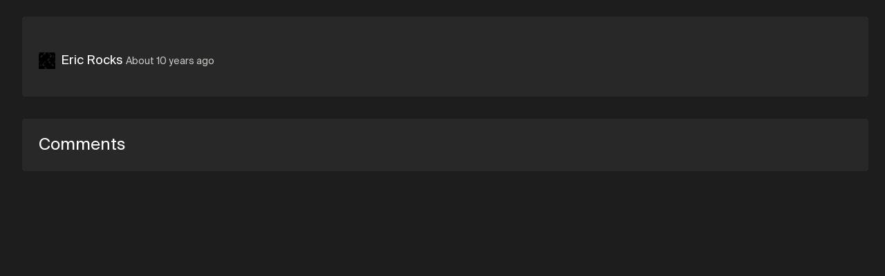

--- FILE ---
content_type: text/html; charset=utf-8
request_url: https://soundation.com/user/eric-rocks/track/drop-everything-and-dance-intro
body_size: 4176
content:
<!DOCTYPE html>
<html style=" height: 100vh; height: 100dvh;">
<head>
  <meta charset="utf-8">



<title>Soundation | Drop Everything and Dance intro by Eric Rocks</title>



<meta name="viewport" content="width=device-width, initial-scale=1, maximum-scale=1">



<link rel="apple-touch-icon" sizes="57x57" href="/apple-touch-icon-57x57.png">
<link rel="apple-touch-icon" sizes="60x60" href="/apple-touch-icon-60x60.png">
<link rel="apple-touch-icon" sizes="72x72" href="/apple-touch-icon-72x72.png">
<link rel="apple-touch-icon" sizes="76x76" href="/apple-touch-icon-76x76.png">
<link rel="apple-touch-icon" sizes="114x114" href="/apple-touch-icon-114x114.png">
<link rel="apple-touch-icon" sizes="120x120" href="/apple-touch-icon-120x120.png">
<link rel="apple-touch-icon" sizes="144x144" href="/apple-touch-icon-144x144.png">
<link rel="apple-touch-icon" sizes="152x152" href="/apple-touch-icon-152x152.png">
<link rel="apple-touch-icon" sizes="180x180" href="/apple-touch-icon-180x180.png">
<link rel="icon" type="image/png" href="/favicon-32x32.png" sizes="32x32">
<link rel="icon" type="image/png" href="/android-icon-192x192.png" sizes="192x192">
<link rel="icon" type="image/png" href="/favicon-96x96.png" sizes="96x96">
<link rel="icon" type="image/png" href="/favicon-16x16.png" sizes="16x16">
<link rel="preconnect" href="https://fonts.googleapis.com">
<link rel="preconnect" href="https://fonts.gstatic.com" crossorigin>
<link href="https://fonts.googleapis.com/css2?family=Roboto&display=swap" rel="stylesheet">



  <link rel="preconnect" href="https://cdn.soundation.com">
  <link rel="dns-prefetch" href="https://vars.hotjar.com">
  <link rel="dns-prefetch" href="https://www.googletagmanager.com">
  <link rel="dns-prefetch" href="https://www.google-analytics.com">
  <link rel="dns-prefetch" href="https://googleads.g.doubleclick.net">
  <link rel="dns-prefetch" href="https://www.googleadservices.com">
  <link rel="dns-prefetch" href="https://connect.facebook.net">

<style>@font-face {
    font-family: "Suisse Int'l";
    src: url('https://cdn.soundation.com/fonts/SuisseIntlRegular.woff2') format('woff2'),
    url('https://cdn.soundation.com/fonts/SuisseIntlRegular.woff') format('woff'),
    url('https://cdn.soundation.com/fonts/SuisseIntlRegular.ttf') format('truetype');
    font-weight: normal;
    font-style: normal;
    font-display: swap;
}
@font-face {
    font-family: "Suisse Int'l Mono";
    src: url('https://cdn.soundation.com/fonts/SuisseIntlMono.woff2') format('woff2'),
    url('https://cdn.soundation.com/fonts/SuisseIntlMono.woff') format('woff'),
    url('https://cdn.soundation.com/fonts/SuisseIntlMono.ttf') format('truetype');
    font-weight: normal;
    font-style: normal;
    font-display: swap;
}

@font-face {
    font-family: 'icomoon';
    src: url('https://cdn.soundation.com/fonts/icomoon-v7.eot?k2dyv3');
    src: url('https://cdn.soundation.com/fonts/icomoon-v7.eot?k2dyv3#iefix') format('embedded-opentype'),
    url('https://cdn.soundation.com/fonts/icomoon-v7.ttf?k2dyv3') format('truetype'),
    url('https://cdn.soundation.com/fonts/icomoon-v7.woff?k2dyv3') format('woff'),
    url('https://cdn.soundation.com/fonts/icomoon-v7.svg?k2dyv3#icomoon') format('svg');
    font-weight: normal;
    font-style: normal;
}

@font-face {
  font-family: "Suisse Int'l Medium";
  src: url('https://cdn.soundation.com/fonts/SuisseIntlMedium.eot');
  src: url('https://cdn.soundation.com/fonts/SuisseIntlMedium.eot') format('embedded-opentype'),
    url('https://cdn.soundation.com/fonts/SuisseIntlMedium.ttf') format('truetype'),
    url('https://cdn.soundation.com/fonts/SuisseIntlMedium.woff') format('woff'),
    url('https://cdn.soundation.com/fonts/SuisseIntlMedium.woff2') format('woff2'),
    url('https://cdn.soundation.com/fonts/SuisseIntlMedium.svg') format('svg');
  font-weight: normal;
  font-style: normal;
  font-display: swap;
}
</style>

  <!-- Initial data layer -->
<script>
  var backendLayer = {"userid":null,"email":null,"signincount":null,"createdat":null,"accountassignedat":null,"country":null,"googleconnected":null,"facebookconnected":null,"followerscount":null,"skoletubeuser":null,"followingcount":null,"likescount":null,"groupscount":null,"accounttype":null,"songscount":null,"mixdownspubliccount":null,"mixdownsprivatecount":null,"paymentprovider":null,"currentplan":null};

  var tmpLayer = (window.mergeWithFrontendLayer || function(x) { return x})(backendLayer)

  if (typeof window.dataLayer !== 'undefined') {
    window.dataLayer.push(tmpLayer)
  } else {
    window.dataLayer = [tmpLayer]
  }

  window.dataLayer.push({'event': 'optimize.activate'});

  (function (w, d, s, l, i) {
    w[l] = w[l] || [];
    w[l].push({
      'gtm.start':
        new Date().getTime(), event: 'gtm.js'
    });
    var f = d.getElementsByTagName(s)[0],
      j = d.createElement(s), dl = l != 'dataLayer' ? '&l=' + l : '';
    j.async = true;
    j.src =
      'https://www.googletagmanager.com/gtm.js?id=' + i + dl + '&gtm_auth=7SW3u5059PO5-xX9Sp22kw&gtm_preview=env-2&gtm_cookies_win=x';
    f.parentNode.insertBefore(j, f);
  })(window, document, 'script', 'dataLayer', 'GTM-W93P524');

  document.addEventListener("DOMContentLoaded", function () {
    setTimeout(() => {
      const el = document.documentElement;
      const className = 'pfx-google-optimise-hide'
      el.className = el.className.replace(RegExp(' ?' + className), '')
    }, 1000) // No other way to know if optimise is loaded
  })

  if (window.dataLayerDidLoad) {
    window.dataLayerDidLoad(window.dataLayer);
  }

</script>


<link rel="stylesheet" href="/assets/vendor-f1823985.css" />
<link rel="stylesheet" href="/assets/main-6853b275.css" />
<link rel="stylesheet" href="/assets/bundle-b972a34d.css" />

<script src="/assets/vendor-ed765cd9.js" defer="defer"></script>
<script src="/assets/main-e42efcb5.js" defer="defer"></script>
<script src="/assets/old-bundle-scripts-4e70bc9c.js" defer="defer"></script>
<script src="/assets/bundle-e7580a15.js" defer="defer"></script>
    <meta property="fb:app_id" content="374199152604565">
    <meta property="og:title" content="Drop Everything and Dance intro by Eric Rocks | Soundation">
    <meta property="og:type" content="music.song">
    <meta property="og:url" content="https://soundation.com/user/eric-rocks/track/drop-everything-and-dance-intro">
    <meta property="og:image" content="https://content.soundation.com/mixdown-pictures/large/missing.png">
    <meta property="og:description" content="Listen to &#39;Drop Everything and Dance intro&#39; by Eric Rocks – made in Soundation.">
    <meta property="og:site_name" content="Soundation">
    <meta property="og:locale" content="en_US">
    <meta property="og:audio" content="https://s3.amazonaws.com/powerfx.soundation-mixdowns/mp3/9e7ade567142d5ba9a8dd3325edb445f.mp3?X-Amz-Algorithm=AWS4-HMAC-SHA256&amp;X-Amz-Credential=AKIAJ4ZVKGQVMLJVV4MA%2F20260127%2Fus-east-1%2Fs3%2Faws4_request&amp;X-Amz-Date=20260127T174635Z&amp;X-Amz-Expires=3600&amp;X-Amz-SignedHeaders=host&amp;X-Amz-Signature=dd7656b597718fca45b4b271e88a0cda8eec6b35db775e997255cc2980acbf10">
    <meta property="music:musician" content="Eric Rocks">
    <meta property="music:duration" content="33">

    <script src="https://connect.facebook.net/en_US/all.js#xfbml=1"></script>
    <script src="https://platform.twitter.com/widgets.js"></script>
    <script src="https://apis.google.com/js/plusone.js"></script>

<meta name="csrf-param" content="authenticity_token" />
<meta name="csrf-token" content="BSmUwCVeZGFAnKYmLpolZvshLhUXdQSDJJRMFmPRKOn5-WA7BCyqkw9E2fu3bv3jvuGSMrtSdMm1TGzMAq6Utg" />

</head>

<body style="overflow: hidden; height: 100vh; height: 100dvh;">
  <div>
    <div data-react-class="FlashMessage" data-react-props="{}" data-react-cache-id="FlashMessage-0"></div>
    <div data-react-class="BackendProxyFlashMessage" data-react-props="{&quot;backendFlashMessage&quot;:[]}" data-react-cache-id="BackendProxyFlashMessage-0"></div>
      <div data-react-class="BackendDataDispatcher" data-react-props="{&quot;currentUser&quot;:null,&quot;account&quot;:null,&quot;referralReward&quot;:10}" data-react-cache-id="BackendDataDispatcher-0"></div>

    <div class="pfx-community-layout">
      <div class="pfx-community-layout__container community tracks show ">
        <div data-react-class="Banner" data-react-props="{}" data-react-cache-id="Banner-0"></div>
        <div data-react-class="CommunityHeader" data-react-props="{&quot;footer&quot;:{&quot;createdAt&quot;:&quot;2024-10-08T13:05:34.001Z&quot;,&quot;updatedAt&quot;:&quot;2024-10-09T09:42:08.140Z&quot;,&quot;publishedAt&quot;:&quot;2024-10-08T13:08:09.062Z&quot;,&quot;links&quot;:[{&quot;id&quot;:23,&quot;Component&quot;:&quot;relations.link-relation&quot;,&quot;name&quot;:&quot;Learn&quot;,&quot;externalLink&quot;:{&quot;name&quot;:&quot;Learn&quot;,&quot;url&quot;:&quot;https://soundation.com/learn&quot;,&quot;createdAt&quot;:&quot;2022-04-13T12:56:14.665Z&quot;,&quot;updatedAt&quot;:&quot;2022-08-18T14:07:37.631Z&quot;,&quot;publishedAt&quot;:&quot;2022-04-29T15:48:34.059Z&quot;,&quot;locale&quot;:&quot;en&quot;,&quot;id&quot;:5}},{&quot;id&quot;:27,&quot;Component&quot;:&quot;relations.link-relation&quot;,&quot;name&quot;:&quot;Support&quot;,&quot;externalLink&quot;:{&quot;name&quot;:&quot;Support&quot;,&quot;url&quot;:&quot;https://soundation.com/support/&quot;,&quot;createdAt&quot;:&quot;2022-04-13T12:56:44.053Z&quot;,&quot;updatedAt&quot;:&quot;2024-11-14T13:06:31.558Z&quot;,&quot;publishedAt&quot;:&quot;2022-04-29T15:48:55.070Z&quot;,&quot;locale&quot;:&quot;en&quot;,&quot;id&quot;:6}},{&quot;id&quot;:25,&quot;Component&quot;:&quot;relations.link-relation&quot;,&quot;name&quot;:&quot;Terms of service&quot;,&quot;externalLink&quot;:{&quot;name&quot;:&quot;Terms of service&quot;,&quot;url&quot;:&quot;https://soundation.com/terms-of-service&quot;,&quot;createdAt&quot;:&quot;2022-04-13T13:05:13.616Z&quot;,&quot;updatedAt&quot;:&quot;2022-04-29T15:49:01.598Z&quot;,&quot;publishedAt&quot;:&quot;2022-04-29T15:49:01.592Z&quot;,&quot;locale&quot;:&quot;en&quot;,&quot;id&quot;:12}},{&quot;id&quot;:28,&quot;Component&quot;:&quot;relations.link-relation&quot;,&quot;name&quot;:&quot;Privacy policy&quot;,&quot;externalLink&quot;:{&quot;name&quot;:&quot;Privacy policy&quot;,&quot;url&quot;:&quot;https://soundation.com/privacy-policy&quot;,&quot;createdAt&quot;:&quot;2022-04-13T13:05:42.208Z&quot;,&quot;updatedAt&quot;:&quot;2022-04-29T15:48:46.254Z&quot;,&quot;publishedAt&quot;:&quot;2022-04-29T15:48:46.251Z&quot;,&quot;locale&quot;:&quot;en&quot;,&quot;id&quot;:13}},{&quot;id&quot;:26,&quot;Component&quot;:&quot;relations.link-relation&quot;,&quot;name&quot;:&quot;Licensing agreement&quot;,&quot;externalLink&quot;:{&quot;name&quot;:&quot;Licensing agreement&quot;,&quot;url&quot;:&quot;https://soundation.com/licensing-agreement&quot;,&quot;createdAt&quot;:&quot;2022-04-13T13:04:49.021Z&quot;,&quot;updatedAt&quot;:&quot;2022-04-29T15:48:38.059Z&quot;,&quot;publishedAt&quot;:&quot;2022-04-29T15:48:38.057Z&quot;,&quot;locale&quot;:&quot;en&quot;,&quot;id&quot;:11}},{&quot;id&quot;:24,&quot;Component&quot;:&quot;relations.link-relation&quot;,&quot;name&quot;:&quot;Press \u0026 media&quot;,&quot;externalLink&quot;:{&quot;name&quot;:&quot;Press&quot;,&quot;url&quot;:&quot;https://soundation.com/press-and-media&quot;,&quot;createdAt&quot;:&quot;2022-04-13T13:03:43.738Z&quot;,&quot;updatedAt&quot;:&quot;2024-11-14T13:54:06.032Z&quot;,&quot;publishedAt&quot;:&quot;2022-04-29T15:48:42.092Z&quot;,&quot;locale&quot;:&quot;en&quot;,&quot;id&quot;:10}}],&quot;Soundation&quot;:{&quot;apiPath&quot;:&quot;/api/community-footers/1&quot;,&quot;apiContentTypePath&quot;:&quot;/api/community-footers&quot;,&quot;contentType&quot;:&quot;api::community-footer.community-footer&quot;},&quot;id&quot;:1}}" data-react-cache-id="CommunityHeader-0"></div>

        <div class="pfx-community-layout__body">
          <div data-react-class="CommunitySidebar" data-react-props="{&quot;activeTab&quot;:&quot;//user/eric-rocks/track/drop-everything-and-dance-intro&quot;,&quot;queryParams&quot;:{},&quot;footer&quot;:{&quot;createdAt&quot;:&quot;2024-10-08T13:05:34.001Z&quot;,&quot;updatedAt&quot;:&quot;2024-10-09T09:42:08.140Z&quot;,&quot;publishedAt&quot;:&quot;2024-10-08T13:08:09.062Z&quot;,&quot;links&quot;:[{&quot;id&quot;:23,&quot;Component&quot;:&quot;relations.link-relation&quot;,&quot;name&quot;:&quot;Learn&quot;,&quot;externalLink&quot;:{&quot;name&quot;:&quot;Learn&quot;,&quot;url&quot;:&quot;https://soundation.com/learn&quot;,&quot;createdAt&quot;:&quot;2022-04-13T12:56:14.665Z&quot;,&quot;updatedAt&quot;:&quot;2022-08-18T14:07:37.631Z&quot;,&quot;publishedAt&quot;:&quot;2022-04-29T15:48:34.059Z&quot;,&quot;locale&quot;:&quot;en&quot;,&quot;id&quot;:5}},{&quot;id&quot;:27,&quot;Component&quot;:&quot;relations.link-relation&quot;,&quot;name&quot;:&quot;Support&quot;,&quot;externalLink&quot;:{&quot;name&quot;:&quot;Support&quot;,&quot;url&quot;:&quot;https://soundation.com/support/&quot;,&quot;createdAt&quot;:&quot;2022-04-13T12:56:44.053Z&quot;,&quot;updatedAt&quot;:&quot;2024-11-14T13:06:31.558Z&quot;,&quot;publishedAt&quot;:&quot;2022-04-29T15:48:55.070Z&quot;,&quot;locale&quot;:&quot;en&quot;,&quot;id&quot;:6}},{&quot;id&quot;:25,&quot;Component&quot;:&quot;relations.link-relation&quot;,&quot;name&quot;:&quot;Terms of service&quot;,&quot;externalLink&quot;:{&quot;name&quot;:&quot;Terms of service&quot;,&quot;url&quot;:&quot;https://soundation.com/terms-of-service&quot;,&quot;createdAt&quot;:&quot;2022-04-13T13:05:13.616Z&quot;,&quot;updatedAt&quot;:&quot;2022-04-29T15:49:01.598Z&quot;,&quot;publishedAt&quot;:&quot;2022-04-29T15:49:01.592Z&quot;,&quot;locale&quot;:&quot;en&quot;,&quot;id&quot;:12}},{&quot;id&quot;:28,&quot;Component&quot;:&quot;relations.link-relation&quot;,&quot;name&quot;:&quot;Privacy policy&quot;,&quot;externalLink&quot;:{&quot;name&quot;:&quot;Privacy policy&quot;,&quot;url&quot;:&quot;https://soundation.com/privacy-policy&quot;,&quot;createdAt&quot;:&quot;2022-04-13T13:05:42.208Z&quot;,&quot;updatedAt&quot;:&quot;2022-04-29T15:48:46.254Z&quot;,&quot;publishedAt&quot;:&quot;2022-04-29T15:48:46.251Z&quot;,&quot;locale&quot;:&quot;en&quot;,&quot;id&quot;:13}},{&quot;id&quot;:26,&quot;Component&quot;:&quot;relations.link-relation&quot;,&quot;name&quot;:&quot;Licensing agreement&quot;,&quot;externalLink&quot;:{&quot;name&quot;:&quot;Licensing agreement&quot;,&quot;url&quot;:&quot;https://soundation.com/licensing-agreement&quot;,&quot;createdAt&quot;:&quot;2022-04-13T13:04:49.021Z&quot;,&quot;updatedAt&quot;:&quot;2022-04-29T15:48:38.059Z&quot;,&quot;publishedAt&quot;:&quot;2022-04-29T15:48:38.057Z&quot;,&quot;locale&quot;:&quot;en&quot;,&quot;id&quot;:11}},{&quot;id&quot;:24,&quot;Component&quot;:&quot;relations.link-relation&quot;,&quot;name&quot;:&quot;Press \u0026 media&quot;,&quot;externalLink&quot;:{&quot;name&quot;:&quot;Press&quot;,&quot;url&quot;:&quot;https://soundation.com/press-and-media&quot;,&quot;createdAt&quot;:&quot;2022-04-13T13:03:43.738Z&quot;,&quot;updatedAt&quot;:&quot;2024-11-14T13:54:06.032Z&quot;,&quot;publishedAt&quot;:&quot;2022-04-29T15:48:42.092Z&quot;,&quot;locale&quot;:&quot;en&quot;,&quot;id&quot;:10}}],&quot;Soundation&quot;:{&quot;apiPath&quot;:&quot;/api/community-footers/1&quot;,&quot;apiContentTypePath&quot;:&quot;/api/community-footers&quot;,&quot;contentType&quot;:&quot;api::community-footer.community-footer&quot;},&quot;id&quot;:1}}" data-react-cache-id="CommunitySidebar-0"></div>
          <div class="pfx-community-layout__main">
            <div class="pfx-community-layout__main-center-container">
              <div class="pfx-community-layout__main-content-container">
                


<div class="pfx-community-track">
  <div class='pfx-community-track__top-section'>
    <div class='pfx-community-track__header'>
      <div data-react-class="CommunityTitle" data-react-props="{&quot;title&quot;:&quot;Drop Everything and Dance intro&quot;,&quot;showOnDesktop&quot;:true}" data-react-cache-id="CommunityTitle-0"></div>

      <div data-react-class="CommunityPageStats" data-react-props="{&quot;stats&quot;:[{&quot;icon&quot;:&quot;Play-outline&quot;,&quot;count&quot;:0},{&quot;icon&quot;:&quot;Favorite&quot;,&quot;count&quot;:0},{&quot;icon&quot;:&quot;Comments&quot;,&quot;count&quot;:0}]}" data-react-cache-id="CommunityPageStats-0"></div>
    </div>

    <div data-react-class="CommunityTrackPlayer" data-react-props="{&quot;mixdown&quot;:{&quot;data&quot;:{&quot;id&quot;:&quot;697062&quot;,&quot;type&quot;:&quot;mixdown&quot;,&quot;attributes&quot;:{&quot;title&quot;:&quot;Drop Everything and Dance intro&quot;,&quot;description&quot;:null,&quot;published&quot;:true,&quot;createdAt&quot;:&quot;2016-01-09T19:33:02.000+01:00&quot;,&quot;imageSmallUrl&quot;:&quot;https://content.soundation.com/mixdown-pictures/small/missing.png&quot;,&quot;imageLargeUrl&quot;:&quot;https://content.soundation.com/mixdown-pictures/large/missing.png&quot;,&quot;imageXlargeUrl&quot;:&quot;https://content.soundation.com/mixdown-pictures/xlarge/missing.png&quot;,&quot;audioMp3Url&quot;:&quot;https://s3.amazonaws.com/powerfx.soundation-mixdowns/mp3/9e7ade567142d5ba9a8dd3325edb445f.mp3?X-Amz-Algorithm=AWS4-HMAC-SHA256\u0026X-Amz-Credential=AKIAJ4ZVKGQVMLJVV4MA%2F20260127%2Fus-east-1%2Fs3%2Faws4_request\u0026X-Amz-Date=20260127T174635Z\u0026X-Amz-Expires=3600\u0026X-Amz-SignedHeaders=host\u0026X-Amz-Signature=dd7656b597718fca45b4b271e88a0cda8eec6b35db775e997255cc2980acbf10&quot;,&quot;audioOggUrl&quot;:&quot;https://s3.amazonaws.com/powerfx.soundation-mixdowns/ogg/9e7ade567142d5ba9a8dd3325edb445f.ogg?X-Amz-Algorithm=AWS4-HMAC-SHA256\u0026X-Amz-Credential=AKIAJ4ZVKGQVMLJVV4MA%2F20260127%2Fus-east-1%2Fs3%2Faws4_request\u0026X-Amz-Date=20260127T174635Z\u0026X-Amz-Expires=3600\u0026X-Amz-SignedHeaders=host\u0026X-Amz-Signature=15d9257a219be355cc28ff094fb94a50da436afe240b3b143cca919705695c68&quot;,&quot;permalink&quot;:&quot;drop-everything-and-dance-intro&quot;,&quot;likesCount&quot;:0,&quot;plays&quot;:0,&quot;status&quot;:2,&quot;commentsCount&quot;:0,&quot;downloads&quot;:0,&quot;duration&quot;:33251,&quot;shortLinkId&quot;:&quot;d65im&quot;,&quot;directWaveformUrl&quot;:&quot;https://s3.amazonaws.com/powerfx.soundation-mixdowns/pks-png/9e7ade567142d5ba9a8dd3325edb445f.png?X-Amz-Algorithm=AWS4-HMAC-SHA256\u0026X-Amz-Credential=AKIAJ4ZVKGQVMLJVV4MA%2F20260127%2Fus-east-1%2Fs3%2Faws4_request\u0026X-Amz-Date=20260127T174635Z\u0026X-Amz-Expires=3600\u0026X-Amz-SignedHeaders=host\u0026X-Amz-Signature=286cbb382a01337748877b3fd9abd3ecb5b9937b7d8cf3ba22d7cc2bafa7c4a3&quot;,&quot;fileName&quot;:&quot;9e7ade567142d5ba9a8dd3325edb445f&quot;,&quot;genreId&quot;:null,&quot;allowComments&quot;:true,&quot;allowDownload&quot;:false,&quot;currentUserLiked&quot;:null,&quot;playsCountIncrementerUrl&quot;:&quot;/mixdowns/plays-inc/9e7ade567142d5ba9a8dd3325edb445f&quot;},&quot;relationships&quot;:{&quot;user&quot;:{&quot;data&quot;:{&quot;id&quot;:&quot;a38aafde-b815-4a9c-8dc5-c80bb67a87f0&quot;,&quot;type&quot;:&quot;user&quot;}}},&quot;links&quot;:{&quot;self&quot;:&quot;https://soundation.com/user/eric-rocks/track/drop-everything-and-dance-intro&quot;}},&quot;included&quot;:[{&quot;id&quot;:&quot;a38aafde-b815-4a9c-8dc5-c80bb67a87f0&quot;,&quot;type&quot;:&quot;user&quot;,&quot;attributes&quot;:{&quot;admin&quot;:false,&quot;username&quot;:&quot;Eric Rocks&quot;,&quot;realName&quot;:&quot;&quot;,&quot;profileLink&quot;:&quot;eric-rocks&quot;,&quot;followersCount&quot;:0,&quot;mixdownsCount&quot;:20,&quot;playsCount&quot;:34,&quot;avatarSmallUrl&quot;:&quot;https://content.soundation.com/user-pictures/small/missing.png&quot;,&quot;avatarLargeUrl&quot;:&quot;https://content.soundation.com/user-pictures/large/missing.png&quot;,&quot;isMember&quot;:null,&quot;isInvited&quot;:null},&quot;links&quot;:{&quot;self&quot;:&quot;https://soundation.com/user/eric-rocks&quot;}}]}}" data-react-cache-id="CommunityTrackPlayer-0"></div>

    <div class="pfx-community-track__artist-name">
      <div class="pfx-community-track__avatar-and-name">
        <img alt="Eric Rocks Small Avatar" src="https://content.soundation.com/user-pictures/small/missing.png" />
        <a href="/user/eric-rocks">Eric Rocks</a>
        &nbsp;
      </div>
      <div class="pfx-community-track__timestamp_and_genre">
        <span class="pfx-community-track__timestamp">About 10 years ago</span>
      </div>
    </div>

    <div class="pfx-community-track__description">
      
    </div>
  </div>



  <div class="pfx-comments-wrapper">
    <h3 class="comments-header">Comments</h3>
        <div data-react-class="CommunityWriteComment" data-react-props="{&quot;mixdownId&quot;:697062}" data-react-cache-id="CommunityWriteComment-0"></div>
        <div data-react-class="CommunityTrackComments" data-react-props="{&quot;mixdown&quot;:{&quot;data&quot;:{&quot;id&quot;:&quot;697062&quot;,&quot;type&quot;:&quot;mixdown&quot;,&quot;attributes&quot;:{&quot;title&quot;:&quot;Drop Everything and Dance intro&quot;,&quot;description&quot;:null,&quot;published&quot;:true,&quot;createdAt&quot;:&quot;2016-01-09T19:33:02.000+01:00&quot;,&quot;imageSmallUrl&quot;:&quot;https://content.soundation.com/mixdown-pictures/small/missing.png&quot;,&quot;imageLargeUrl&quot;:&quot;https://content.soundation.com/mixdown-pictures/large/missing.png&quot;,&quot;imageXlargeUrl&quot;:&quot;https://content.soundation.com/mixdown-pictures/xlarge/missing.png&quot;,&quot;audioMp3Url&quot;:&quot;https://s3.amazonaws.com/powerfx.soundation-mixdowns/mp3/9e7ade567142d5ba9a8dd3325edb445f.mp3?X-Amz-Algorithm=AWS4-HMAC-SHA256\u0026X-Amz-Credential=AKIAJ4ZVKGQVMLJVV4MA%2F20260127%2Fus-east-1%2Fs3%2Faws4_request\u0026X-Amz-Date=20260127T174635Z\u0026X-Amz-Expires=3600\u0026X-Amz-SignedHeaders=host\u0026X-Amz-Signature=dd7656b597718fca45b4b271e88a0cda8eec6b35db775e997255cc2980acbf10&quot;,&quot;audioOggUrl&quot;:&quot;https://s3.amazonaws.com/powerfx.soundation-mixdowns/ogg/9e7ade567142d5ba9a8dd3325edb445f.ogg?X-Amz-Algorithm=AWS4-HMAC-SHA256\u0026X-Amz-Credential=AKIAJ4ZVKGQVMLJVV4MA%2F20260127%2Fus-east-1%2Fs3%2Faws4_request\u0026X-Amz-Date=20260127T174635Z\u0026X-Amz-Expires=3600\u0026X-Amz-SignedHeaders=host\u0026X-Amz-Signature=15d9257a219be355cc28ff094fb94a50da436afe240b3b143cca919705695c68&quot;,&quot;permalink&quot;:&quot;drop-everything-and-dance-intro&quot;,&quot;likesCount&quot;:0,&quot;plays&quot;:0,&quot;status&quot;:2,&quot;commentsCount&quot;:0,&quot;downloads&quot;:0,&quot;duration&quot;:33251,&quot;shortLinkId&quot;:&quot;d65im&quot;,&quot;directWaveformUrl&quot;:&quot;https://s3.amazonaws.com/powerfx.soundation-mixdowns/pks-png/9e7ade567142d5ba9a8dd3325edb445f.png?X-Amz-Algorithm=AWS4-HMAC-SHA256\u0026X-Amz-Credential=AKIAJ4ZVKGQVMLJVV4MA%2F20260127%2Fus-east-1%2Fs3%2Faws4_request\u0026X-Amz-Date=20260127T174635Z\u0026X-Amz-Expires=3600\u0026X-Amz-SignedHeaders=host\u0026X-Amz-Signature=286cbb382a01337748877b3fd9abd3ecb5b9937b7d8cf3ba22d7cc2bafa7c4a3&quot;,&quot;fileName&quot;:&quot;9e7ade567142d5ba9a8dd3325edb445f&quot;,&quot;genreId&quot;:null,&quot;allowComments&quot;:true,&quot;allowDownload&quot;:false,&quot;currentUserLiked&quot;:null,&quot;playsCountIncrementerUrl&quot;:&quot;/mixdowns/plays-inc/9e7ade567142d5ba9a8dd3325edb445f&quot;},&quot;relationships&quot;:{&quot;user&quot;:{&quot;data&quot;:{&quot;id&quot;:&quot;a38aafde-b815-4a9c-8dc5-c80bb67a87f0&quot;,&quot;type&quot;:&quot;user&quot;}}},&quot;links&quot;:{&quot;self&quot;:&quot;https://soundation.com/user/eric-rocks/track/drop-everything-and-dance-intro&quot;}},&quot;included&quot;:[{&quot;id&quot;:&quot;a38aafde-b815-4a9c-8dc5-c80bb67a87f0&quot;,&quot;type&quot;:&quot;user&quot;,&quot;attributes&quot;:{&quot;admin&quot;:false,&quot;username&quot;:&quot;Eric Rocks&quot;,&quot;realName&quot;:&quot;&quot;,&quot;profileLink&quot;:&quot;eric-rocks&quot;,&quot;followersCount&quot;:0,&quot;mixdownsCount&quot;:20,&quot;playsCount&quot;:34,&quot;avatarSmallUrl&quot;:&quot;https://content.soundation.com/user-pictures/small/missing.png&quot;,&quot;avatarLargeUrl&quot;:&quot;https://content.soundation.com/user-pictures/large/missing.png&quot;,&quot;isMember&quot;:null,&quot;isInvited&quot;:null},&quot;links&quot;:{&quot;self&quot;:&quot;https://soundation.com/user/eric-rocks&quot;}}]},&quot;mixdownOwnerId&quot;:1124548,&quot;mixdownId&quot;:697062,&quot;isAdminUser&quot;:null}" data-react-cache-id="CommunityTrackComments-0"></div>
  </div>

</div>

              </div>
            </div>
          </div>
        </div>
      </div>
    </div>

    <div data-react-class="CookieConsent" data-react-props="{}" data-react-cache-id="CookieConsent-0"></div>
  </div>
</body>
</html>


--- FILE ---
content_type: text/css
request_url: https://soundation.com/assets/main-6853b275.css
body_size: 12816
content:
.container-fluid{margin-right:auto;margin-left:auto;padding-right:2rem;padding-left:2rem}.row{box-sizing:border-box;display:flex;flex:0 1 auto;flex-direction:row;flex-wrap:wrap;margin-right:-1rem;margin-left:-1rem}.row.reverse{flex-direction:row-reverse}.col.reverse{flex-direction:column-reverse}.col-xs,.col-xs-1,.col-xs-2,.col-xs-3,.col-xs-4,.col-xs-5,.col-xs-6,.col-xs-7,.col-xs-8,.col-xs-9,.col-xs-10,.col-xs-11,.col-xs-12{box-sizing:border-box;flex:0 0 auto;padding-right:1rem;padding-left:1rem}.col-xs{flex-grow:1;flex-basis:0;max-width:100%}.col-xs-1{flex-basis:8.333%;max-width:8.333%;width:8.333%}.col-xs-2{flex-basis:16.667%;max-width:16.667%;width:16.667%}.col-xs-3{flex-basis:25%;max-width:25%;width:25%}.col-xs-4{flex-basis:33.333%;max-width:33.333%;width:33.333%}.col-xs-5{flex-basis:41.667%;max-width:41.667%;width:41.667%}.col-xs-6{flex-basis:50%;max-width:50%;width:50%}.col-xs-7{flex-basis:58.333%;max-width:58.333%;width:58.333%}.col-xs-8{flex-basis:66.667%;max-width:66.667%;width:66.667%}.col-xs-9{flex-basis:75%;max-width:75%;width:75%}.col-xs-10{flex-basis:83.333%;max-width:83.333%;width:83.333%}.col-xs-11{flex-basis:91.667%;max-width:91.667%;width:91.667%}.col-xs-12{flex-basis:100%;max-width:100%;width:100%}.col-xs-offset-1{margin-left:8.333%}.col-xs-offset-2{margin-left:16.667%}.col-xs-offset-3{margin-left:25%}.col-xs-offset-4{margin-left:33.333%}.col-xs-offset-5{margin-left:41.667%}.col-xs-offset-6{margin-left:50%}.col-xs-offset-7{margin-left:58.333%}.col-xs-offset-8{margin-left:66.667%}.col-xs-offset-9{margin-left:75%}.col-xs-offset-10{margin-left:83.333%}.col-xs-offset-11{margin-left:91.667%}.start-xs{justify-content:flex-start;text-align:start}.center-xs{justify-content:center;text-align:center}.end-xs{justify-content:flex-end;text-align:end}.top-xs{align-items:flex-start}.middle-xs{align-items:center}.bottom-xs{align-items:flex-end}.around-xs{justify-content:space-around}.between-xs{justify-content:space-between}.first-xs{order:-1}.last-xs{order:1}@media only screen and (min-width: 48em){.container{width:46rem}.col-sm,.col-sm-1,.col-sm-2,.col-sm-3,.col-sm-4,.col-sm-5,.col-sm-6,.col-sm-7,.col-sm-8,.col-sm-9,.col-sm-10,.col-sm-11,.col-sm-12{box-sizing:border-box;flex:0 0 auto;padding-right:1rem;padding-left:1rem}.col-sm{flex-grow:1;flex-basis:0;max-width:100%}.col-sm-1{flex-basis:8.333%;max-width:8.333%}.col-sm-2{flex-basis:16.667%;max-width:16.667%}.col-sm-3{flex-basis:25%;max-width:25%}.col-sm-4{flex-basis:33.333%;max-width:33.333%}.col-sm-5{flex-basis:41.667%;max-width:41.667%}.col-sm-6{flex-basis:50%;max-width:50%}.col-sm-7{flex-basis:58.333%;max-width:58.333%}.col-sm-8{flex-basis:66.667%;max-width:66.667%}.col-sm-9{flex-basis:75%;max-width:75%}.col-sm-10{flex-basis:83.333%;max-width:83.333%}.col-sm-11{flex-basis:91.667%;max-width:91.667%}.col-sm-12{flex-basis:100%;max-width:100%}.col-sm-offset-1{margin-left:8.333%}.col-sm-offset-2{margin-left:16.667%}.col-sm-offset-3{margin-left:25%}.col-sm-offset-4{margin-left:33.333%}.col-sm-offset-5{margin-left:41.667%}.col-sm-offset-6{margin-left:50%}.col-sm-offset-7{margin-left:58.333%}.col-sm-offset-8{margin-left:66.667%}.col-sm-offset-9{margin-left:75%}.col-sm-offset-10{margin-left:83.333%}.col-sm-offset-11{margin-left:91.667%}.start-sm{justify-content:flex-start;text-align:start}.center-sm{justify-content:center;text-align:center}.end-sm{justify-content:flex-end;text-align:end}.top-sm{align-items:flex-start}.middle-sm{align-items:center}.bottom-sm{align-items:flex-end}.around-sm{justify-content:space-around}.between-sm{justify-content:space-between}.first-sm{order:-1}.last-sm{order:1}}@media only screen and (min-width: 62em){.container{width:61rem}.col-md,.col-md-1,.col-md-2,.col-md-3,.col-md-4,.col-md-5,.col-md-6,.col-md-7,.col-md-8,.col-md-9,.col-md-10,.col-md-11,.col-md-12{box-sizing:border-box;flex:0 0 auto;padding-right:1rem;padding-left:1rem}.col-md{flex-grow:1;flex-basis:0;max-width:100%}.col-md-1{flex-basis:8.333%;max-width:8.333%}.col-md-2{flex-basis:16.667%;max-width:16.667%}.col-md-3{flex-basis:25%;max-width:25%}.col-md-4{flex-basis:33.333%;max-width:33.333%}.col-md-5{flex-basis:41.667%;max-width:41.667%}.col-md-6{flex-basis:50%;max-width:50%}.col-md-7{flex-basis:58.333%;max-width:58.333%}.col-md-8{flex-basis:66.667%;max-width:66.667%}.col-md-9{flex-basis:75%;max-width:75%}.col-md-10{flex-basis:83.333%;max-width:83.333%}.col-md-11{flex-basis:91.667%;max-width:91.667%}.col-md-12{flex-basis:100%;max-width:100%}.col-md-offset-1{margin-left:8.333%}.col-md-offset-2{margin-left:16.667%}.col-md-offset-3{margin-left:25%}.col-md-offset-4{margin-left:33.333%}.col-md-offset-5{margin-left:41.667%}.col-md-offset-6{margin-left:50%}.col-md-offset-7{margin-left:58.333%}.col-md-offset-8{margin-left:66.667%}.col-md-offset-9{margin-left:75%}.col-md-offset-10{margin-left:83.333%}.col-md-offset-11{margin-left:91.667%}.start-md{justify-content:flex-start;text-align:start}.center-md{justify-content:center;text-align:center}.end-md{justify-content:flex-end;text-align:end}.top-md{align-items:flex-start}.middle-md{align-items:center}.bottom-md{align-items:flex-end}.around-md{justify-content:space-around}.between-md{justify-content:space-between}.first-md{order:-1}.last-md{order:1}}@media only screen and (min-width: 75em){.container{width:71rem}.col-lg,.col-lg-1,.col-lg-2,.col-lg-3,.col-lg-4,.col-lg-5,.col-lg-6,.col-lg-7,.col-lg-8,.col-lg-9,.col-lg-10,.col-lg-11,.col-lg-12{box-sizing:border-box;flex:0 0 auto;padding-right:1rem;padding-left:1rem}.col-lg{flex-grow:1;flex-basis:0;max-width:100%}.col-lg-1{flex-basis:8.333%;max-width:8.333%}.col-lg-2{flex-basis:16.667%;max-width:16.667%}.col-lg-3{flex-basis:25%;max-width:25%}.col-lg-4{flex-basis:33.333%;max-width:33.333%}.col-lg-5{flex-basis:41.667%;max-width:41.667%}.col-lg-6{flex-basis:50%;max-width:50%}.col-lg-7{flex-basis:58.333%;max-width:58.333%}.col-lg-8{flex-basis:66.667%;max-width:66.667%}.col-lg-9{flex-basis:75%;max-width:75%}.col-lg-10{flex-basis:83.333%;max-width:83.333%}.col-lg-11{flex-basis:91.667%;max-width:91.667%}.col-lg-12{flex-basis:100%;max-width:100%}.col-lg-offset-1{margin-left:8.333%}.col-lg-offset-2{margin-left:16.667%}.col-lg-offset-3{margin-left:25%}.col-lg-offset-4{margin-left:33.333%}.col-lg-offset-5{margin-left:41.667%}.col-lg-offset-6{margin-left:50%}.col-lg-offset-7{margin-left:58.333%}.col-lg-offset-8{margin-left:66.667%}.col-lg-offset-9{margin-left:75%}.col-lg-offset-10{margin-left:83.333%}.col-lg-offset-11{margin-left:91.667%}.start-lg{justify-content:flex-start;text-align:start}.center-lg{justify-content:center;text-align:center}.end-lg{justify-content:flex-end;text-align:end}.top-lg{align-items:flex-start}.middle-lg{align-items:center}.bottom-lg{align-items:flex-end}.around-lg{justify-content:space-around}.between-lg{justify-content:space-between}.first-lg{order:-1}.last-lg{order:1}}:export{breakVLarge:1550px;breakLarge:1260px;breakMedium:1020px;breakSmall:668px;containerLarge:1140px;containerMedium:940px;containerSmall:620px;containerMobile:100%;orange:#f97f00;orange2:#f83600;orangeDark:#881f00;red:#d50000;greenColor:#66ab23;facebook:#0025ff;google:#f60;twitter:#55acee;youtube:red;tumblr:#35465c;white:#fff;black:#000;grey-1:#f5f5f5;grey-2:#ececec;grey-3:#c6c6c5;grey-4:#9c9b9b;grey-4-1:#8c8c8c;grey-5:#6f6f6e;grey-6:#3c3c3b;grey-6-1:#373737;grey-7:#9f9e9e;grey-8:#282828;grey-9:#1d1d1d;grey-10:#c3c3c3;grey-25:#252525;grey-27:#272727;grey-3c:#3c3c3c;grey-6a:#6a6a69;grey-6f:#6f6f6f;grey-82:#828181;grey-97:#979797;grey-9c:#9c9b9b;grey-a7:#a7a7a6;grey-c6:#c6c6c5;grey-d8:#d8d8d7;grey-dd:#dddddc;grey-33:#333;extra-light-element:rgba(255,255,255,.2);light-element:rgba(255,255,255,.12);subtle-light-element:rgba(255,255,255,.07);dark-element:rgba(0,0,0,.2);disabled-opacity:.38;disabled:rgba(255,255,255,.38);klein:#0025ff;orange:#f60;ocean:#41ead4;lilac:#6535f5;yellow:#ffce36;yellow-deep:#ffcd00;green:#41ead4;green-2:#2cdd78;red:red;danger:#f53535;header1:72px;header2:40px;header3:36px;header4:25px;header5:18px;header6:13px;subHeaderSmall:13px;paragraph:18px;paragraphSmall:15px;menuHeight:56px;menuMobileHeight:56px;menuBorder:2px;containerPaddingMobile:15px}:export{breakVLarge:1550px;breakLarge:1260px;breakMedium:1020px;breakSmall:668px;containerLarge:1140px;containerMedium:940px;containerSmall:620px;containerMobile:100%;orange:#f97f00;orange2:#f83600;orangeDark:#881f00;red:#d50000;greenColor:#66ab23;facebook:#0025ff;google:#f60;twitter:#55acee;youtube:red;tumblr:#35465c;white:#fff;black:#000;grey-1:#f5f5f5;grey-2:#ececec;grey-3:#c6c6c5;grey-4:#9c9b9b;grey-4-1:#8c8c8c;grey-5:#6f6f6e;grey-6:#3c3c3b;grey-6-1:#373737;grey-7:#9f9e9e;grey-8:#282828;grey-9:#1d1d1d;grey-10:#c3c3c3;grey-25:#252525;grey-27:#272727;grey-3c:#3c3c3c;grey-6a:#6a6a69;grey-6f:#6f6f6f;grey-82:#828181;grey-97:#979797;grey-9c:#9c9b9b;grey-a7:#a7a7a6;grey-c6:#c6c6c5;grey-d8:#d8d8d7;grey-dd:#dddddc;grey-33:#333;extra-light-element:rgba(255,255,255,.2);light-element:rgba(255,255,255,.12);subtle-light-element:rgba(255,255,255,.07);dark-element:rgba(0,0,0,.2);disabled-opacity:.38;disabled:rgba(255,255,255,.38);klein:#0025ff;orange:#f60;ocean:#41ead4;lilac:#6535f5;yellow:#ffce36;yellow-deep:#ffcd00;green:#41ead4;green-2:#2cdd78;red:red;danger:#f53535;header1:72px;header2:40px;header3:36px;header4:25px;header5:18px;header6:13px;subHeaderSmall:13px;paragraph:18px;paragraphSmall:15px;menuHeight:56px;menuMobileHeight:56px;menuBorder:2px;containerPaddingMobile:15px}html,body,div,span,applet,object,iframe,h1,h2,h3,h4,h5,h6,p,blockquote,pre,a,abbr,acronym,address,big,cite,code,del,dfn,em,img,ins,kbd,q,s,samp,small,strike,strong,sub,sup,tt,var,b,u,i,center,dl,dt,dd,ol,ul,li,fieldset,form,label,legend,table,caption,tbody,tfoot,thead,tr,th,td,article,aside,canvas,details,embed,figure,figcaption,footer,header,hgroup,main,menu,nav,output,ruby,section,summary,time,mark,audio,video{margin:0;padding:0;border:0;font-size:100%;vertical-align:baseline}article,aside,details,figcaption,figure,footer,header,hgroup,main,menu,nav,section{display:block}body{line-height:1}ol,ul{list-style:none}blockquote,q{quotes:none}blockquote:before,blockquote:after,q:before,q:after{content:"";content:none}table{border-collapse:collapse;border-spacing:0}:export{breakVLarge:1550px;breakLarge:1260px;breakMedium:1020px;breakSmall:668px;containerLarge:1140px;containerMedium:940px;containerSmall:620px;containerMobile:100%;orange:#f97f00;orange2:#f83600;orangeDark:#881f00;red:#d50000;greenColor:#66ab23;facebook:#0025ff;google:#f60;twitter:#55acee;youtube:red;tumblr:#35465c;white:#fff;black:#000;grey-1:#f5f5f5;grey-2:#ececec;grey-3:#c6c6c5;grey-4:#9c9b9b;grey-4-1:#8c8c8c;grey-5:#6f6f6e;grey-6:#3c3c3b;grey-6-1:#373737;grey-7:#9f9e9e;grey-8:#282828;grey-9:#1d1d1d;grey-10:#c3c3c3;grey-25:#252525;grey-27:#272727;grey-3c:#3c3c3c;grey-6a:#6a6a69;grey-6f:#6f6f6f;grey-82:#828181;grey-97:#979797;grey-9c:#9c9b9b;grey-a7:#a7a7a6;grey-c6:#c6c6c5;grey-d8:#d8d8d7;grey-dd:#dddddc;grey-33:#333;extra-light-element:rgba(255,255,255,.2);light-element:rgba(255,255,255,.12);subtle-light-element:rgba(255,255,255,.07);dark-element:rgba(0,0,0,.2);disabled-opacity:.38;disabled:rgba(255,255,255,.38);klein:#0025ff;orange:#f60;ocean:#41ead4;lilac:#6535f5;yellow:#ffce36;yellow-deep:#ffcd00;green:#41ead4;green-2:#2cdd78;red:red;danger:#f53535;header1:72px;header2:40px;header3:36px;header4:25px;header5:18px;header6:13px;subHeaderSmall:13px;paragraph:18px;paragraphSmall:15px;menuHeight:56px;menuMobileHeight:56px;menuBorder:2px;containerPaddingMobile:15px}.w-25{width:25% !important}.w-50{width:50% !important}.w-75{width:75% !important}.w-100{width:100% !important}.w-auto{width:auto !important}.h-25{height:25% !important}.h-50{height:50% !important}.h-75{height:75% !important}.h-100{height:100% !important}.h-auto{height:auto !important}.mw-100{max-width:100% !important}.mh-100{max-height:100% !important}.m-0{margin:0 !important}.mt-0,.my-0{margin-top:0 !important}.mr-0,.mx-0{margin-right:0 !important}.mb-0,.my-0{margin-bottom:0 !important}.ml-0,.mx-0{margin-left:0 !important}.m-1{margin:.25rem !important}.mt-1,.my-1{margin-top:.25rem !important}.mr-1,.mx-1{margin-right:.25rem !important}.mb-1,.my-1{margin-bottom:.25rem !important}.ml-1,.mx-1{margin-left:.25rem !important}.m-2{margin:.5rem !important}.mt-2,.my-2{margin-top:.5rem !important}.mr-2,.mx-2{margin-right:.5rem !important}.mb-2,.my-2{margin-bottom:.5rem !important}.ml-2,.mx-2{margin-left:.5rem !important}.m-3{margin:1rem !important}.mt-3,.my-3{margin-top:1rem !important}.mr-3,.mx-3{margin-right:1rem !important}.mb-3,.my-3{margin-bottom:1rem !important}.ml-3,.mx-3{margin-left:1rem !important}.m-4{margin:1.5rem !important}.mt-4,.my-4{margin-top:1.5rem !important}.mr-4,.mx-4{margin-right:1.5rem !important}.mb-4,.my-4{margin-bottom:1.5rem !important}.ml-4,.mx-4{margin-left:1.5rem !important}.m-5{margin:3rem !important}.mt-5,.my-5{margin-top:3rem !important}.mr-5,.mx-5{margin-right:3rem !important}.mb-5,.my-5{margin-bottom:3rem !important}.ml-5,.mx-5{margin-left:3rem !important}.m-6{margin:5rem !important}.mt-6,.my-6{margin-top:5rem !important}.mr-6,.mx-6{margin-right:5rem !important}.mb-6,.my-6{margin-bottom:5rem !important}.ml-6,.mx-6{margin-left:5rem !important}.m-7{margin:8rem !important}.mt-7,.my-7{margin-top:8rem !important}.mr-7,.mx-7{margin-right:8rem !important}.mb-7,.my-7{margin-bottom:8rem !important}.ml-7,.mx-7{margin-left:8rem !important}.p-0{padding:0 !important}.pt-0,.py-0{padding-top:0 !important}.pr-0,.px-0{padding-right:0 !important}.pb-0,.py-0{padding-bottom:0 !important}.pl-0,.px-0{padding-left:0 !important}.p-1{padding:.25rem !important}.pt-1,.py-1{padding-top:.25rem !important}.pr-1,.px-1{padding-right:.25rem !important}.pb-1,.py-1{padding-bottom:.25rem !important}.pl-1,.px-1{padding-left:.25rem !important}.p-2{padding:.5rem !important}.pt-2,.py-2{padding-top:.5rem !important}.pr-2,.px-2{padding-right:.5rem !important}.pb-2,.py-2{padding-bottom:.5rem !important}.pl-2,.px-2{padding-left:.5rem !important}.p-3{padding:1rem !important}.pt-3,.py-3{padding-top:1rem !important}.pr-3,.px-3{padding-right:1rem !important}.pb-3,.py-3{padding-bottom:1rem !important}.pl-3,.px-3{padding-left:1rem !important}.p-4{padding:1.5rem !important}.pt-4,.py-4{padding-top:1.5rem !important}.pr-4,.px-4{padding-right:1.5rem !important}.pb-4,.py-4{padding-bottom:1.5rem !important}.pl-4,.px-4{padding-left:1.5rem !important}.p-5{padding:3rem !important}.pt-5,.py-5{padding-top:3rem !important}.pr-5,.px-5{padding-right:3rem !important}.pb-5,.py-5{padding-bottom:3rem !important}.pl-5,.px-5{padding-left:3rem !important}.p-6{padding:5rem !important}.pt-6,.py-6{padding-top:5rem !important}.pr-6,.px-6{padding-right:5rem !important}.pb-6,.py-6{padding-bottom:5rem !important}.pl-6,.px-6{padding-left:5rem !important}.p-7{padding:8rem !important}.pt-7,.py-7{padding-top:8rem !important}.pr-7,.px-7{padding-right:8rem !important}.pb-7,.py-7{padding-bottom:8rem !important}.pl-7,.px-7{padding-left:8rem !important}.m-auto{margin:auto !important}.mt-auto,.my-auto{margin-top:auto !important}.mr-auto,.mx-auto{margin-right:auto !important}.mb-auto,.my-auto{margin-bottom:auto !important}.ml-auto,.mx-auto{margin-left:auto !important}.flex-row{flex-direction:row !important}.flex-column{flex-direction:column !important}.flex-row-reverse{flex-direction:row-reverse !important}.flex-column-reverse{flex-direction:column-reverse !important}.flex-wrap{flex-wrap:wrap !important}.flex-nowrap{flex-wrap:nowrap !important}.flex-wrap-reverse{flex-wrap:wrap-reverse !important}.flex-fill{flex:1 1 auto !important}.flex-grow-0{flex-grow:0 !important}.flex-grow-1{flex-grow:1 !important}.flex-shrink-0{flex-shrink:0 !important}.flex-shrink-1{flex-shrink:1 !important}.justify-content-start{justify-content:flex-start !important}.justify-content-end{justify-content:flex-end !important}.justify-content-center{justify-content:center !important}.justify-content-between{justify-content:space-between !important}.justify-content-around{justify-content:space-around !important}.align-items-start{align-items:flex-start !important}.align-items-end{align-items:flex-end !important}.align-items-center{align-items:center !important}.align-items-baseline{align-items:baseline !important}.align-items-stretch{align-items:stretch !important}.align-content-start{align-content:flex-start !important}.align-content-end{align-content:flex-end !important}.align-content-center{align-content:center !important}.align-content-between{align-content:space-between !important}.align-content-around{align-content:space-around !important}.align-content-stretch{align-content:stretch !important}.align-self-auto{align-self:auto !important}.align-self-start{align-self:flex-start !important}.align-self-end{align-self:flex-end !important}.align-self-center{align-self:center !important}.align-self-baseline{align-self:baseline !important}.align-self-stretch{align-self:stretch !important}.d-none{display:none !important}.d-inline{display:inline !important}.d-inline-block{display:inline-block !important}.d-block{display:block !important}.d-table{display:table !important}.d-table-row{display:table-row !important}.d-table-cell{display:table-cell !important}.d-flex{display:flex !important}.d-inline-flex{display:inline-flex !important}:export{breakVLarge:1550px;breakLarge:1260px;breakMedium:1020px;breakSmall:668px;containerLarge:1140px;containerMedium:940px;containerSmall:620px;containerMobile:100%;orange:#f97f00;orange2:#f83600;orangeDark:#881f00;red:#d50000;greenColor:#66ab23;facebook:#0025ff;google:#f60;twitter:#55acee;youtube:red;tumblr:#35465c;white:#fff;black:#000;grey-1:#f5f5f5;grey-2:#ececec;grey-3:#c6c6c5;grey-4:#9c9b9b;grey-4-1:#8c8c8c;grey-5:#6f6f6e;grey-6:#3c3c3b;grey-6-1:#373737;grey-7:#9f9e9e;grey-8:#282828;grey-9:#1d1d1d;grey-10:#c3c3c3;grey-25:#252525;grey-27:#272727;grey-3c:#3c3c3c;grey-6a:#6a6a69;grey-6f:#6f6f6f;grey-82:#828181;grey-97:#979797;grey-9c:#9c9b9b;grey-a7:#a7a7a6;grey-c6:#c6c6c5;grey-d8:#d8d8d7;grey-dd:#dddddc;grey-33:#333;extra-light-element:rgba(255,255,255,.2);light-element:rgba(255,255,255,.12);subtle-light-element:rgba(255,255,255,.07);dark-element:rgba(0,0,0,.2);disabled-opacity:.38;disabled:rgba(255,255,255,.38);klein:#0025ff;orange:#f60;ocean:#41ead4;lilac:#6535f5;yellow:#ffce36;yellow-deep:#ffcd00;green:#41ead4;green-2:#2cdd78;red:red;danger:#f53535;header1:72px;header2:40px;header3:36px;header4:25px;header5:18px;header6:13px;subHeaderSmall:13px;paragraph:18px;paragraphSmall:15px;menuHeight:56px;menuMobileHeight:56px;menuBorder:2px;containerPaddingMobile:15px}body{transition:padding-top .3s linear;-webkit-font-smoothing:antialiased;-moz-osx-font-smoothing:grayscale}body *{font-family:"Suisse Int'l",sans-serif;box-sizing:border-box}body *.pfx--mono{font-family:"Suisse Int'l Mono",monospace}body.pfx-simple-layout{background-color:#000}body.pfx--layout-popup{height:auto;background-color:#252525}html,body{height:auto;min-height:100%;width:100%}html{font-size:16px}@media screen and (max-width: 1020px){html.pfx-scroll-lock{overflow:hidden}}@media screen and (max-width: 668px){html.pfx-scroll-lock-mobile{overflow:hidden}}a{text-decoration:none;color:#000}hr{margin:0;height:2px;background-color:#ced3d7;border-top:none;border-left:none}p{font-size:18px;color:#9c9b9b;line-height:normal}p.pfx--small{font-size:15px}strong{font-weight:bold}.container{width:1140px;margin:0 auto;display:flex;flex-direction:column;position:relative}.container .row{margin-left:0;margin-right:0}.container--wider{width:1440px}@media screen and (max-width: 1550px){.container--wider{width:1140px}}@media screen and (max-width: 1260px){.container{width:940px}}@media screen and (max-width: 1020px){.container{width:620px}}@media screen and (max-width: 668px){.container{width:100%;padding:0 15px}}@media screen and (max-width: 1020px){.container--small-fluid{width:100%}}@media screen and (max-width: 1020px){.container--medium-fluid{width:100%}}.container--fluid{width:100%;max-width:1440px}.container--fluid-full{width:100%}@media screen and (max-width: 1020px){*[class*=col-]{width:100%;flex-basis:100%;max-width:100%;padding-left:0;padding-right:0}}.pfx-grabbable{cursor:move;cursor:grab;cursor:-webkit-grab}.pfx-grabbable:active{cursor:grabbing;cursor:-webkit-grabbing}.pfx-error-message{border-radius:8px;border:solid 2px #d50000;color:#d50000;text-align:center;font-size:14px;font-weight:normal;padding:10px}.pfx--sound-white{color:#fff !important}.pfx--black{color:#000 !important}.pfx--orange{color:#f97f00 !important}.pfx--sound-blue{color:#0025ff !important}.pfx--sound-grey-5{color:#6f6f6e !important}.pfx--orange-2{color:#f83600 !important}.pfx--red{color:#d50000 !important}.pfx--grey-1{color:#ececec !important}.pfx--grey-2{color:#ced3d7 !important}.pfx--grey-3{color:#c6c6c5 !important}.pfx--grey-4{color:#9c9b9b !important}.pfx--grey-5{color:#6f6f6e !important}.pfx--grey-6{color:#3c3c3b !important}.pfx--white{color:#fff !important}.pfx--block{display:block !important}.pfx--flex{display:flex !important}.pfx--flex-column{flex-direction:column !important}.pfx--flex-row{flex-direction:row !important}.pfx--flex-center{justify-content:center !important;align-items:center !important}.pfx--bold{font-weight:bold !important}.pfx--underline{text-decoration:underline}.pfx--pointer{cursor:pointer}.pfx--align-center{text-align:center !important}.pfx--align-left{text-align:left !important}.pfx--align-right{text-align:right !important}.pfx--normal{font-weight:normal !important}.pfx--light{font-weight:lighter !important}.pfx--scroll-lock{overflow-y:hidden !important}.pfx--hide{display:none !important}.pfx--overflow-hidden{overflow:hidden}.pfx-google-optimise-hide *{color:rgba(0,0,0,0) !important;text-decoration:none !important}.pfx-google-optimise-hide button,.pfx-google-optimise-hide a,.pfx-google-optimise-hide img{opacity:0 !important}.pfx-google-optimise-hide .pfx-landing-page__hero-image{background-image:none !important;background-color:#000 !important}.pfx-header-container{position:sticky;z-index:999;width:100%;top:0}.pfx-header-container--landing-page{position:sticky;top:-89px}.pfx-beta-label{font-size:10px;font-weight:normal;font-stretch:normal;font-style:normal;letter-spacing:-0.2px;color:#272727;background-color:#ffce36;padding:2px 2px;font-family:"Suisse Int'l Mono",monospace;margin-left:4px}:export{breakVLarge:1550px;breakLarge:1260px;breakMedium:1020px;breakSmall:668px;containerLarge:1140px;containerMedium:940px;containerSmall:620px;containerMobile:100%;orange:#f97f00;orange2:#f83600;orangeDark:#881f00;red:#d50000;greenColor:#66ab23;facebook:#0025ff;google:#f60;twitter:#55acee;youtube:red;tumblr:#35465c;white:#fff;black:#000;grey-1:#f5f5f5;grey-2:#ececec;grey-3:#c6c6c5;grey-4:#9c9b9b;grey-4-1:#8c8c8c;grey-5:#6f6f6e;grey-6:#3c3c3b;grey-6-1:#373737;grey-7:#9f9e9e;grey-8:#282828;grey-9:#1d1d1d;grey-10:#c3c3c3;grey-25:#252525;grey-27:#272727;grey-3c:#3c3c3c;grey-6a:#6a6a69;grey-6f:#6f6f6f;grey-82:#828181;grey-97:#979797;grey-9c:#9c9b9b;grey-a7:#a7a7a6;grey-c6:#c6c6c5;grey-d8:#d8d8d7;grey-dd:#dddddc;grey-33:#333;extra-light-element:rgba(255,255,255,.2);light-element:rgba(255,255,255,.12);subtle-light-element:rgba(255,255,255,.07);dark-element:rgba(0,0,0,.2);disabled-opacity:.38;disabled:rgba(255,255,255,.38);klein:#0025ff;orange:#f60;ocean:#41ead4;lilac:#6535f5;yellow:#ffce36;yellow-deep:#ffcd00;green:#41ead4;green-2:#2cdd78;red:red;danger:#f53535;header1:72px;header2:40px;header3:36px;header4:25px;header5:18px;header6:13px;subHeaderSmall:13px;paragraph:18px;paragraphSmall:15px;menuHeight:56px;menuMobileHeight:56px;menuBorder:2px;containerPaddingMobile:15px}:export{breakVLarge:1550px;breakLarge:1260px;breakMedium:1020px;breakSmall:668px;containerLarge:1140px;containerMedium:940px;containerSmall:620px;containerMobile:100%;orange:#f97f00;orange2:#f83600;orangeDark:#881f00;red:#d50000;greenColor:#66ab23;facebook:#0025ff;google:#f60;twitter:#55acee;youtube:red;tumblr:#35465c;white:#fff;black:#000;grey-1:#f5f5f5;grey-2:#ececec;grey-3:#c6c6c5;grey-4:#9c9b9b;grey-4-1:#8c8c8c;grey-5:#6f6f6e;grey-6:#3c3c3b;grey-6-1:#373737;grey-7:#9f9e9e;grey-8:#282828;grey-9:#1d1d1d;grey-10:#c3c3c3;grey-25:#252525;grey-27:#272727;grey-3c:#3c3c3c;grey-6a:#6a6a69;grey-6f:#6f6f6f;grey-82:#828181;grey-97:#979797;grey-9c:#9c9b9b;grey-a7:#a7a7a6;grey-c6:#c6c6c5;grey-d8:#d8d8d7;grey-dd:#dddddc;grey-33:#333;extra-light-element:rgba(255,255,255,.2);light-element:rgba(255,255,255,.12);subtle-light-element:rgba(255,255,255,.07);dark-element:rgba(0,0,0,.2);disabled-opacity:.38;disabled:rgba(255,255,255,.38);klein:#0025ff;orange:#f60;ocean:#41ead4;lilac:#6535f5;yellow:#ffce36;yellow-deep:#ffcd00;green:#41ead4;green-2:#2cdd78;red:red;danger:#f53535;header1:72px;header2:40px;header3:36px;header4:25px;header5:18px;header6:13px;subHeaderSmall:13px;paragraph:18px;paragraphSmall:15px;menuHeight:56px;menuMobileHeight:56px;menuBorder:2px;containerPaddingMobile:15px}h1{font-size:72px;letter-spacing:-2px;line-height:64px;width:100%;font-weight:400}@media screen and (max-width: 1020px){h1{font-size:64.8px}}@media screen and (max-width: 1020px){h1{font-size:57.6px}}h2{font-size:40px;font-weight:normal;width:100%;line-height:1.2}@media screen and (max-width: 1020px){h2{font-size:36px}}@media screen and (max-width: 1020px){h2{font-size:32px}}h3{font-size:36px;font-weight:normal;width:100%;line-height:1.2}@media screen and (max-width: 1020px){h3{font-size:28px}}h4{font-size:25px;font-weight:lighter;width:100%;line-height:1.2}h5{font-size:18px;font-weight:lighter;width:100%;line-height:1.2}h6{font-size:13px;font-weight:normal;width:100%;line-height:1.2}.pfx-sub-header{font-size:13px;font-weight:bold;display:block;text-transform:uppercase;letter-spacing:10px;line-height:16px}[class^=icon-],[class*=" icon-"]{font-family:"icomoon" !important;speak:never;font-style:normal;font-weight:normal;font-feature-settings:normal;font-variant:normal;text-transform:none;line-height:1;-webkit-font-smoothing:antialiased;-moz-osx-font-smoothing:grayscale}.icon-google:before{content:""}.icon-facebook:before{content:""}.icon-twitter:before{content:""}.icon-tumblr:before{content:""}.icon-youtube:before{content:""}.icon-scroll:before{content:""}.icon-microphone:before{content:""}.icon-volume:before{content:""}.icon-database:before{content:""}.icon-musicalnote:before{content:""}.icon-quote:before{content:""}.icon-go:before{content:""}.icon-back:before{content:""}.icon-menu:before{content:""}.icon-visible:before{content:""}.icon-success:before{content:""}.icon-padlock:before{content:""}.icon-expand:before{content:""}.icon-like:before{content:""}.icon-download1:before{content:""}.icon-share1:before{content:""}.icon-search1:before{content:""}.icon-comment1:before{content:""}.icon-play:before{content:""}.icon-pause:before{content:""}.icon-volumeplayer:before{content:""}.icon-send:before{content:""}.icon-report:before{content:""}.icon-close:before{content:""}.icon-next:before{content:""}.icon-previous:before{content:""}.icon-check1:before{content:""}.icon-user1:before{content:""}.icon-logout:before{content:""}.icon-cart:before{content:""}.icon-cart-2:before{content:""}.icon-credit-card:before{content:""}.icon-lock1:before{content:""}.icon-calendar1:before{content:""}.icon-question-mark:before{content:""}.icon-arrow-up:before{content:""}.icon-arrow-down:before{content:""}.icon-new-arrow-2-down:before{content:""}.icon-new-arrow-2-up:before{content:""}.icon-new-hamburger:before{content:""}.icon-new-play:before{content:""}.icon-new-flag:before{content:""}.icon-new-pencil:before{content:""}.icon-new-search:before{content:""}.icon-new-tick:before{content:""}.icon-new-hearth-outline:before{content:""}.icon-new-hearth:before{content:""}.icon-new-share1:before{content:""}.icon-new-close:before{content:""}.icon-new-conversation:before{content:""}.icon-new-download:before{content:""}.icon-new-share:before{content:""}.icon-new-thin-plus:before{content:""}.icon-new-layout-list:before{content:""}.icon-new-cover-arrow:before{content:""}.icon-new-arrow-down:before{content:""}.icon-new-arrow-up:before{content:""}.icon-new-arrow-right:before{content:""}.icon-new-arrow-left:before{content:""}.icon-new-layout-grid:before{content:""}.icon-new-message:before{content:""}.icon-new-pasue:before{content:""}.icon-new-bell:before{content:""}.icon-google-plus-logo:before{content:""}.icon-instagram-logo:before{content:""}.icon-facebook-logo:before{content:""}.icon-tweeter-logo:before{content:""}.icon-new-visible:before{content:""}.icon-p-sounds:before{content:""}.icon-p-storage:before{content:""}.icon-p-record:before{content:""}.icon-p-library:before{content:""}.icon-google-logo:before{content:""}.icon-new-pencil-edit:before{content:""}.icon-log_out:before{content:""}.icon-account:before{content:""}.icon-success-validation:before{content:""}.icon-warning:before{content:""}.icon-image:before{content:""}.icon-flash:before{content:""}.icon-star:before{content:""}.icon-import:before{content:""}.icon-sounds:before{content:""}.icon-automation1:before{content:""}.icon-projects:before{content:""}.icon-mail:before{content:""}.icon-light-bulb:before{content:""}.icon-trophy:before{content:""}.icon-soundation:before{content:""}.icon-instagram2021:before{content:""}.icon-youtube2021:before{content:""}.icon-discord:before{content:""}.icon-open-in-new-window1:before{content:""}.icon-round-warning:before{content:""}.icon-Collab-2:before{content:""}.icon-Speaker1:before{content:""}.icon-User:before{content:""}.icon-Project-file:before{content:""}.icon-Keys-or-notes:before{content:""}.icon-Audio-sample:before{content:""}.icon-Video:before{content:""}.icon-Home-ver-2:before{content:""}.icon-academy:before{content:""}.icon-audio:before{content:""}.icon-automation:before{content:""}.icon-beatmaker:before{content:""}.icon-calendar:before{content:""}.icon-cancel:before{content:""}.icon-card:before{content:""}.icon-chat:before{content:""}.icon-check:before{content:""}.icon-collaborate:before{content:""}.icon-comment:before{content:""}.icon-cut:before{content:""}.icon-dots-menu:before{content:""}.icon-download:before{content:""}.icon-duplicate:before{content:""}.icon-effects:before{content:""}.icon-e-mail:before{content:""}.icon-error:before{content:""}.icon-exit:before{content:""}.icon-export:before{content:""}.icon-files:before{content:""}.icon-filter:before{content:""}.icon-fullscreen:before{content:""}.icon-grid-menu:before{content:""}.icon-hamburger-menu:before{content:""}.icon-hide-comments:before{content:""}.icon-key:before{content:""}.icon-keyboard:before{content:""}.icon-library:before{content:""}.icon-link:before{content:""}.icon-list-menu:before{content:""}.icon-lock:before{content:""}.icon-master:before{content:""}.icon-midi:before{content:""}.icon-minus:before{content:""}.icon-mouse-cursor:before{content:""}.icon-notification:before{content:""}.icon-open-in-new-window:before{content:""}.icon-pen:before{content:""}.icon-plus:before{content:""}.icon-power:before{content:""}.icon-redo:before{content:""}.icon-restore:before{content:""}.icon-save:before{content:""}.icon-send-sharp:before{content:""}.icon-send-straight:before{content:""}.icon-shop:before{content:""}.icon-stretch:before{content:""}.icon-stretch-pitch:before{content:""}.icon-stretch-time:before{content:""}.icon-support:before{content:""}.icon-sync-playback:before{content:""}.icon-time-travel:before{content:""}.icon-transport-back:before{content:""}.icon-transport-loop:before{content:""}.icon-transport-metronome:before{content:""}.icon-transport-pause:before{content:""}.icon-transport-play:before{content:""}.icon-transport-record:before{content:""}.icon-transport-stop:before{content:""}.icon-trash:before{content:""}.icon-undo:before{content:""}.icon-user:before{content:""}.icon-velocity:before{content:""}.icon-video:before{content:""}.icon-voice-message:before{content:""}.icon-wave-saw-down:before{content:""}.icon-wave-saw-up:before{content:""}.icon-wave-sin:before{content:""}.icon-wave-square:before{content:""}.icon-wave-triangle:before{content:""}.icon-audio-file:before{content:""}.icon-instrument:before{content:""}.icon-midi-file:before{content:""}.icon-search:before{content:""}.icon-star-outline:before{content:""}.icon-star-solid:before{content:""}.icon-upload:before{content:""}.icon-collaborate-alt:before{content:""}.icon-files-fail:before{content:""}.icon-info:before{content:""}.icon-virtual-instrument:before{content:""}.icon-outlined-heart:before{content:""}.icon-lightbulb:before{content:""}.icon-share:before{content:""}.icon-globe:before{content:""}.icon-Duplicate:before{content:""}.icon-share-play-only-link:before{content:""}.icon-template:before{content:""}.icon-project-file:before{content:""}.icon-checkmark-with-circle:before{content:""}.icon-rolls:before{content:""}.icon-mute:before{content:""}.icon-solo:before{content:""}.icon-small-down:before{content:""}.icon-keys-or-notes:before{content:""}.icon-loop-backward:before{content:""}.icon-loop-forward:before{content:""}.icon-small-left:before{content:""}.icon-small-right:before{content:""}.icon-envelope-or-adsr:before{content:""}.icon-poly:before{content:""}.icon-loop-backward-alt:before{content:""}.icon-loop-forward-alt:before{content:""}.icon-legato:before{content:""}.icon-no-loop:before{content:""}.icon-arrow-backwards:before{content:""}.icon-arrow-both-directions:before{content:""}.icon-arrow-forward:before{content:""}.icon-release-end:before{content:""}.icon-randomize-arrows:before{content:""}.icon-pitch:before{content:""}.icon-Speaker:before{content:""}.icon-Audio-sample-edit:before{content:""}.icon-Audio-sample-failed:before{content:""}.icon-Echo-cancel:before{content:""}.icon-Microphone:before{content:""}.icon-Shape:before{content:""}.icon-Audio-sample-loop:before{content:""}.icon-magic-note:before{content:""}.icon-Members:before{content:""}.icon-New-project:before{content:""}.icon-Block:before{content:""}.icon-Favorite:before{content:""}.icon-Comments:before{content:""}.icon-Play-outline:before{content:""}.icon-Share:before{content:""}.icon-Favorite-solid:before{content:""}.icon-Image-new:before{content:""}.icon-Sofa:before{content:""}.icon-Log-in:before{content:""}.icon-Add-user:before{content:""}.icon-Plans:before{content:""}.icon-MyPage:before{content:""}.icon-Eye-hide:before{content:""}.icon-Cog:before{content:""}.icon-Effects-exploration-2:before{content:""}.icon-Rocket:before{content:""}.icon-Community:before{content:""}.icon-Beatmaking:before{content:""}.icon-Knobs:before{content:""}.icon-Clock:before{content:""}.icon-Duplicate-ver-2:before{content:""}:export{breakVLarge:1550px;breakLarge:1260px;breakMedium:1020px;breakSmall:668px;containerLarge:1140px;containerMedium:940px;containerSmall:620px;containerMobile:100%;orange:#f97f00;orange2:#f83600;orangeDark:#881f00;red:#d50000;greenColor:#66ab23;facebook:#0025ff;google:#f60;twitter:#55acee;youtube:red;tumblr:#35465c;white:#fff;black:#000;grey-1:#f5f5f5;grey-2:#ececec;grey-3:#c6c6c5;grey-4:#9c9b9b;grey-4-1:#8c8c8c;grey-5:#6f6f6e;grey-6:#3c3c3b;grey-6-1:#373737;grey-7:#9f9e9e;grey-8:#282828;grey-9:#1d1d1d;grey-10:#c3c3c3;grey-25:#252525;grey-27:#272727;grey-3c:#3c3c3c;grey-6a:#6a6a69;grey-6f:#6f6f6f;grey-82:#828181;grey-97:#979797;grey-9c:#9c9b9b;grey-a7:#a7a7a6;grey-c6:#c6c6c5;grey-d8:#d8d8d7;grey-dd:#dddddc;grey-33:#333;extra-light-element:rgba(255,255,255,.2);light-element:rgba(255,255,255,.12);subtle-light-element:rgba(255,255,255,.07);dark-element:rgba(0,0,0,.2);disabled-opacity:.38;disabled:rgba(255,255,255,.38);klein:#0025ff;orange:#f60;ocean:#41ead4;lilac:#6535f5;yellow:#ffce36;yellow-deep:#ffcd00;green:#41ead4;green-2:#2cdd78;red:red;danger:#f53535;header1:72px;header2:40px;header3:36px;header4:25px;header5:18px;header6:13px;subHeaderSmall:13px;paragraph:18px;paragraphSmall:15px;menuHeight:56px;menuMobileHeight:56px;menuBorder:2px;containerPaddingMobile:15px}:export{breakVLarge:1550px;breakLarge:1260px;breakMedium:1020px;breakSmall:668px;containerLarge:1140px;containerMedium:940px;containerSmall:620px;containerMobile:100%;orange:#f97f00;orange2:#f83600;orangeDark:#881f00;red:#d50000;greenColor:#66ab23;facebook:#0025ff;google:#f60;twitter:#55acee;youtube:red;tumblr:#35465c;white:#fff;black:#000;grey-1:#f5f5f5;grey-2:#ececec;grey-3:#c6c6c5;grey-4:#9c9b9b;grey-4-1:#8c8c8c;grey-5:#6f6f6e;grey-6:#3c3c3b;grey-6-1:#373737;grey-7:#9f9e9e;grey-8:#282828;grey-9:#1d1d1d;grey-10:#c3c3c3;grey-25:#252525;grey-27:#272727;grey-3c:#3c3c3c;grey-6a:#6a6a69;grey-6f:#6f6f6f;grey-82:#828181;grey-97:#979797;grey-9c:#9c9b9b;grey-a7:#a7a7a6;grey-c6:#c6c6c5;grey-d8:#d8d8d7;grey-dd:#dddddc;grey-33:#333;extra-light-element:rgba(255,255,255,.2);light-element:rgba(255,255,255,.12);subtle-light-element:rgba(255,255,255,.07);dark-element:rgba(0,0,0,.2);disabled-opacity:.38;disabled:rgba(255,255,255,.38);klein:#0025ff;orange:#f60;ocean:#41ead4;lilac:#6535f5;yellow:#ffce36;yellow-deep:#ffcd00;green:#41ead4;green-2:#2cdd78;red:red;danger:#f53535;header1:72px;header2:40px;header3:36px;header4:25px;header5:18px;header6:13px;subHeaderSmall:13px;paragraph:18px;paragraphSmall:15px;menuHeight:56px;menuMobileHeight:56px;menuBorder:2px;containerPaddingMobile:15px}@keyframes glitch-anim{0%{clip-path:polygon(0 30%, 100% 30%, 100% 4%, 0 4%)}4.1666666667%{clip-path:polygon(0 86%, 100% 86%, 100% 23%, 0 23%)}8.3333333333%{clip-path:polygon(0 9%, 100% 9%, 100% 68%, 0 68%)}12.5%{clip-path:polygon(0 1%, 100% 1%, 100% 97%, 0 97%)}16.6666666667%{clip-path:polygon(0 58%, 100% 58%, 100% 49%, 0 49%)}20.8333333333%{clip-path:polygon(0 48%, 100% 48%, 100% 3%, 0 3%)}25%{clip-path:polygon(0 72%, 100% 72%, 100% 66%, 0 66%)}29.1666666667%{clip-path:polygon(0 51%, 100% 51%, 100% 42%, 0 42%)}33.3333333333%{clip-path:polygon(0 56%, 100% 56%, 100% 70%, 0 70%)}37.5%{clip-path:polygon(0 89%, 100% 89%, 100% 5%, 0 5%)}41.6666666667%{clip-path:polygon(0 96%, 100% 96%, 100% 93%, 0 93%)}45.8333333333%{clip-path:polygon(0 14%, 100% 14%, 100% 53%, 0 53%)}50%{clip-path:polygon(0 10%, 100% 10%, 100% 26%, 0 26%)}54.1666666667%{clip-path:polygon(0 52%, 100% 52%, 100% 14%, 0 14%)}58.3333333333%{clip-path:polygon(0 9%, 100% 9%, 100% 84%, 0 84%)}62.5%{clip-path:polygon(0 85%, 100% 85%, 100% 98%, 0 98%)}66.6666666667%{clip-path:polygon(0 38%, 100% 38%, 100% 74%, 0 74%)}70.8333333333%{clip-path:polygon(0 4%, 100% 4%, 100% 1%, 0 1%)}75%{clip-path:polygon(0 18%, 100% 18%, 100% 55%, 0 55%)}79.1666666667%{clip-path:polygon(0 22%, 100% 22%, 100% 90%, 0 90%)}83.3333333333%{clip-path:polygon(0 74%, 100% 74%, 100% 36%, 0 36%)}87.5%{clip-path:polygon(0 38%, 100% 38%, 100% 5%, 0 5%)}91.6666666667%{clip-path:polygon(0 60%, 100% 60%, 100% 87%, 0 87%)}95.8333333333%{clip-path:polygon(0 35%, 100% 35%, 100% 40%, 0 40%)}100%{clip-path:polygon(0 48%, 100% 48%, 100% 97%, 0 97%)}}@keyframes glitch-anim-2{6.6666666667%{clip-path:polygon(0 47%, 100% 47%, 100% 86%, 0 86%)}10%{clip-path:polygon(0 78%, 100% 78%, 100% 66%, 0 66%)}13.3333333333%{clip-path:polygon(0 52%, 100% 52%, 100% 21%, 0 21%)}16.6666666667%{clip-path:polygon(0 8%, 100% 8%, 100% 25%, 0 25%)}20%{clip-path:polygon(0 27%, 100% 27%, 100% 3%, 0 3%)}23.3333333333%{clip-path:polygon(0 45%, 100% 45%, 100% 4%, 0 4%)}26.6666666667%{clip-path:polygon(0 98%, 100% 98%, 100% 96%, 0 96%)}30%{clip-path:polygon(0 92%, 100% 92%, 100% 67%, 0 67%)}33.3333333333%{clip-path:polygon(0 56%, 100% 56%, 100% 56%, 0 56%)}36.6666666667%{clip-path:polygon(0 20%, 100% 20%, 100% 54%, 0 54%)}40%{clip-path:polygon(0 65%, 100% 65%, 100% 65%, 0 65%)}43.3333333333%{clip-path:polygon(0 54%, 100% 54%, 100% 72%, 0 72%)}46.6666666667%{clip-path:polygon(0 4%, 100% 4%, 100% 13%, 0 13%)}50%{clip-path:polygon(0 44%, 100% 44%, 100% 43%, 0 43%)}53.3333333333%{clip-path:polygon(0 26%, 100% 26%, 100% 29%, 0 29%)}56.6666666667%{clip-path:polygon(0 9%, 100% 9%, 100% 23%, 0 23%)}60%{clip-path:polygon(0 58%, 100% 58%, 100% 29%, 0 29%)}63.3333333333%{clip-path:polygon(0 41%, 100% 41%, 100% 20%, 0 20%)}66.6666666667%{clip-path:polygon(0 85%, 100% 85%, 100% 3%, 0 3%)}70%{clip-path:polygon(0 81%, 100% 81%, 100% 18%, 0 18%)}73.3333333333%{clip-path:polygon(0 53%, 100% 53%, 100% 39%, 0 39%)}76.6666666667%{clip-path:polygon(0 68%, 100% 68%, 100% 44%, 0 44%)}80%{clip-path:polygon(0 100%, 100% 100%, 100% 5%, 0 5%)}83.3333333333%{clip-path:polygon(0 59%, 100% 59%, 100% 67%, 0 67%)}86.6666666667%{clip-path:polygon(0 3%, 100% 3%, 100% 6%, 0 6%)}90%{clip-path:polygon(0 56%, 100% 56%, 100% 58%, 0 58%)}93.3333333333%{clip-path:polygon(0 52%, 100% 52%, 100% 34%, 0 34%)}96.6666666667%{clip-path:polygon(0 72%, 100% 72%, 100% 19%, 0 19%)}100%{clip-path:polygon(0 3%, 100% 3%, 100% 28%, 0 28%)}}:export{breakVLarge:1550px;breakLarge:1260px;breakMedium:1020px;breakSmall:668px;containerLarge:1140px;containerMedium:940px;containerSmall:620px;containerMobile:100%;orange:#f97f00;orange2:#f83600;orangeDark:#881f00;red:#d50000;greenColor:#66ab23;facebook:#0025ff;google:#f60;twitter:#55acee;youtube:red;tumblr:#35465c;white:#fff;black:#000;grey-1:#f5f5f5;grey-2:#ececec;grey-3:#c6c6c5;grey-4:#9c9b9b;grey-4-1:#8c8c8c;grey-5:#6f6f6e;grey-6:#3c3c3b;grey-6-1:#373737;grey-7:#9f9e9e;grey-8:#282828;grey-9:#1d1d1d;grey-10:#c3c3c3;grey-25:#252525;grey-27:#272727;grey-3c:#3c3c3c;grey-6a:#6a6a69;grey-6f:#6f6f6f;grey-82:#828181;grey-97:#979797;grey-9c:#9c9b9b;grey-a7:#a7a7a6;grey-c6:#c6c6c5;grey-d8:#d8d8d7;grey-dd:#dddddc;grey-33:#333;extra-light-element:rgba(255,255,255,.2);light-element:rgba(255,255,255,.12);subtle-light-element:rgba(255,255,255,.07);dark-element:rgba(0,0,0,.2);disabled-opacity:.38;disabled:rgba(255,255,255,.38);klein:#0025ff;orange:#f60;ocean:#41ead4;lilac:#6535f5;yellow:#ffce36;yellow-deep:#ffcd00;green:#41ead4;green-2:#2cdd78;red:red;danger:#f53535;header1:72px;header2:40px;header3:36px;header4:25px;header5:18px;header6:13px;subHeaderSmall:13px;paragraph:18px;paragraphSmall:15px;menuHeight:56px;menuMobileHeight:56px;menuBorder:2px;containerPaddingMobile:15px}:export{breakVLarge:1550px;breakLarge:1260px;breakMedium:1020px;breakSmall:668px;containerLarge:1140px;containerMedium:940px;containerSmall:620px;containerMobile:100%;orange:#f97f00;orange2:#f83600;orangeDark:#881f00;red:#d50000;greenColor:#66ab23;facebook:#0025ff;google:#f60;twitter:#55acee;youtube:red;tumblr:#35465c;white:#fff;black:#000;grey-1:#f5f5f5;grey-2:#ececec;grey-3:#c6c6c5;grey-4:#9c9b9b;grey-4-1:#8c8c8c;grey-5:#6f6f6e;grey-6:#3c3c3b;grey-6-1:#373737;grey-7:#9f9e9e;grey-8:#282828;grey-9:#1d1d1d;grey-10:#c3c3c3;grey-25:#252525;grey-27:#272727;grey-3c:#3c3c3c;grey-6a:#6a6a69;grey-6f:#6f6f6f;grey-82:#828181;grey-97:#979797;grey-9c:#9c9b9b;grey-a7:#a7a7a6;grey-c6:#c6c6c5;grey-d8:#d8d8d7;grey-dd:#dddddc;grey-33:#333;extra-light-element:rgba(255,255,255,.2);light-element:rgba(255,255,255,.12);subtle-light-element:rgba(255,255,255,.07);dark-element:rgba(0,0,0,.2);disabled-opacity:.38;disabled:rgba(255,255,255,.38);klein:#0025ff;orange:#f60;ocean:#41ead4;lilac:#6535f5;yellow:#ffce36;yellow-deep:#ffcd00;green:#41ead4;green-2:#2cdd78;red:red;danger:#f53535;header1:72px;header2:40px;header3:36px;header4:25px;header5:18px;header6:13px;subHeaderSmall:13px;paragraph:18px;paragraphSmall:15px;menuHeight:56px;menuMobileHeight:56px;menuBorder:2px;containerPaddingMobile:15px}@keyframes glitch-anim{0%{clip-path:polygon(0 57%, 100% 57%, 100% 80%, 0 80%)}4.1666666667%{clip-path:polygon(0 71%, 100% 71%, 100% 19%, 0 19%)}8.3333333333%{clip-path:polygon(0 56%, 100% 56%, 100% 27%, 0 27%)}12.5%{clip-path:polygon(0 20%, 100% 20%, 100% 45%, 0 45%)}16.6666666667%{clip-path:polygon(0 77%, 100% 77%, 100% 27%, 0 27%)}20.8333333333%{clip-path:polygon(0 89%, 100% 89%, 100% 69%, 0 69%)}25%{clip-path:polygon(0 93%, 100% 93%, 100% 38%, 0 38%)}29.1666666667%{clip-path:polygon(0 30%, 100% 30%, 100% 68%, 0 68%)}33.3333333333%{clip-path:polygon(0 13%, 100% 13%, 100% 34%, 0 34%)}37.5%{clip-path:polygon(0 30%, 100% 30%, 100% 95%, 0 95%)}41.6666666667%{clip-path:polygon(0 2%, 100% 2%, 100% 10%, 0 10%)}45.8333333333%{clip-path:polygon(0 39%, 100% 39%, 100% 54%, 0 54%)}50%{clip-path:polygon(0 36%, 100% 36%, 100% 69%, 0 69%)}54.1666666667%{clip-path:polygon(0 72%, 100% 72%, 100% 48%, 0 48%)}58.3333333333%{clip-path:polygon(0 69%, 100% 69%, 100% 39%, 0 39%)}62.5%{clip-path:polygon(0 57%, 100% 57%, 100% 17%, 0 17%)}66.6666666667%{clip-path:polygon(0 74%, 100% 74%, 100% 86%, 0 86%)}70.8333333333%{clip-path:polygon(0 26%, 100% 26%, 100% 70%, 0 70%)}75%{clip-path:polygon(0 66%, 100% 66%, 100% 53%, 0 53%)}79.1666666667%{clip-path:polygon(0 70%, 100% 70%, 100% 7%, 0 7%)}83.3333333333%{clip-path:polygon(0 77%, 100% 77%, 100% 45%, 0 45%)}87.5%{clip-path:polygon(0 27%, 100% 27%, 100% 11%, 0 11%)}91.6666666667%{clip-path:polygon(0 74%, 100% 74%, 100% 94%, 0 94%)}95.8333333333%{clip-path:polygon(0 33%, 100% 33%, 100% 17%, 0 17%)}100%{clip-path:polygon(0 92%, 100% 92%, 100% 97%, 0 97%)}}@keyframes glitch-anim-2{6.6666666667%{clip-path:polygon(0 46%, 100% 46%, 100% 3%, 0 3%)}10%{clip-path:polygon(0 28%, 100% 28%, 100% 89%, 0 89%)}13.3333333333%{clip-path:polygon(0 81%, 100% 81%, 100% 15%, 0 15%)}16.6666666667%{clip-path:polygon(0 66%, 100% 66%, 100% 32%, 0 32%)}20%{clip-path:polygon(0 48%, 100% 48%, 100% 62%, 0 62%)}23.3333333333%{clip-path:polygon(0 58%, 100% 58%, 100% 55%, 0 55%)}26.6666666667%{clip-path:polygon(0 20%, 100% 20%, 100% 97%, 0 97%)}30%{clip-path:polygon(0 73%, 100% 73%, 100% 69%, 0 69%)}33.3333333333%{clip-path:polygon(0 87%, 100% 87%, 100% 23%, 0 23%)}36.6666666667%{clip-path:polygon(0 6%, 100% 6%, 100% 63%, 0 63%)}40%{clip-path:polygon(0 49%, 100% 49%, 100% 79%, 0 79%)}43.3333333333%{clip-path:polygon(0 21%, 100% 21%, 100% 82%, 0 82%)}46.6666666667%{clip-path:polygon(0 22%, 100% 22%, 100% 82%, 0 82%)}50%{clip-path:polygon(0 14%, 100% 14%, 100% 85%, 0 85%)}53.3333333333%{clip-path:polygon(0 84%, 100% 84%, 100% 74%, 0 74%)}56.6666666667%{clip-path:polygon(0 40%, 100% 40%, 100% 78%, 0 78%)}60%{clip-path:polygon(0 75%, 100% 75%, 100% 17%, 0 17%)}63.3333333333%{clip-path:polygon(0 51%, 100% 51%, 100% 28%, 0 28%)}66.6666666667%{clip-path:polygon(0 42%, 100% 42%, 100% 95%, 0 95%)}70%{clip-path:polygon(0 9%, 100% 9%, 100% 63%, 0 63%)}73.3333333333%{clip-path:polygon(0 90%, 100% 90%, 100% 64%, 0 64%)}76.6666666667%{clip-path:polygon(0 90%, 100% 90%, 100% 88%, 0 88%)}80%{clip-path:polygon(0 87%, 100% 87%, 100% 27%, 0 27%)}83.3333333333%{clip-path:polygon(0 31%, 100% 31%, 100% 13%, 0 13%)}86.6666666667%{clip-path:polygon(0 75%, 100% 75%, 100% 91%, 0 91%)}90%{clip-path:polygon(0 100%, 100% 100%, 100% 86%, 0 86%)}93.3333333333%{clip-path:polygon(0 59%, 100% 59%, 100% 67%, 0 67%)}96.6666666667%{clip-path:polygon(0 29%, 100% 29%, 100% 59%, 0 59%)}100%{clip-path:polygon(0 34%, 100% 34%, 100% 54%, 0 54%)}}.pfx-community-layout{display:flex;min-height:100vh;min-height:100dvh;max-height:100vh;max-height:100dvh;background-color:#1d1d1d}.pfx-community-layout__container{display:flex;flex-direction:column;flex-grow:1;min-height:100%;width:100%}.pfx-community-layout__body{flex-grow:1;flex-basis:0;display:flex;flex-direction:row;overflow:hidden;padding:0}@media(min-width: 720px){.pfx-community-layout__body{padding:24px 0}}@media(max-width: 719px){.pfx-community-layout__body:has([data-react-class=Conversations]),.pfx-community-layout__body:has([data-react-class=Conversation]){padding:0}}.pfx-community-layout__main{flex:1 1;overflow-y:scroll;padding:16px}.pfx-community-layout__main::-webkit-scrollbar{width:thin;height:thin}.pfx-community-layout__main::-webkit-scrollbar-thumb{background:rgba(0,0,0,.5)}.pfx-community-layout__main::-webkit-scrollbar-track{background:rgba(0,0,0,0)}.pfx-community-layout__main{scrollbar-color:rgba(0,0,0,.5) rgba(0,0,0,0)}@media(min-width: 720px){.pfx-community-layout__main{padding:0 24px 0 32px}}.pfx-community-layout__main-center-container{display:flex;justify-content:center;height:auto}.pfx-community-layout__main-center-container:has([data-react-class=Conversations]),.pfx-community-layout__main-center-container:has([data-react-class=Conversation]){height:100%}@media(min-width: 720px){.pfx-community-layout__main-center-container{height:100%}}.pfx-community-layout__main-content-container{height:100%;width:100%;line-height:16px}@media(min-width: 720px){.pfx-community-layout__main-content-container{max-width:1940px}}.pfx-community-layout__main-content-container [data-react-class=CommunityNewsItemPage],.pfx-community-layout__main-content-container [data-react-class=Conversations],.pfx-community-layout__main-content-container [data-react-class=Conversation],.pfx-community-layout__main-content-container [data-react-class=EditProfile],.pfx-community-layout__main-content-container [data-react-class=CommunityEditTrack],.pfx-community-layout__main-content-container [data-react-class=CommunityGroupForm]{height:100%}@media(max-width: 719px){.pfx-community-layout__main-content-container:has([data-react-class=Conversations]),.pfx-community-layout__main-content-container:has([data-react-class=Conversation]){overflow:visible}}.pfx-community-layout__main-content-container [data-react-class=Conversation],.pfx-community-layout__main-content-container [data-react-class=Conversations]{overflow:hidden}@media(max-width: 719px){.pfx-community-layout__main-content-container [data-react-class=Conversations],.pfx-community-layout__main-content-container [data-react-class=Conversation]{overflow:visible !important;width:100%;padding-top:16px}}.pfx-community-layout div[data-react-class=CommunitySidebar]{display:none}@media(min-width: 720px){.pfx-community-layout div[data-react-class=CommunitySidebar]{display:block;position:sticky}}
:export{breakVLarge:1550px;breakLarge:1260px;breakMedium:1020px;breakSmall:668px;containerLarge:1140px;containerMedium:940px;containerSmall:620px;containerMobile:100%;orange:#f97f00;orange2:#f83600;orangeDark:#881f00;red:#d50000;greenColor:#66ab23;facebook:#0025ff;google:#f60;twitter:#55acee;youtube:red;tumblr:#35465c;white:#fff;black:#000;grey-1:#f5f5f5;grey-2:#ececec;grey-3:#c6c6c5;grey-4:#9c9b9b;grey-4-1:#8c8c8c;grey-5:#6f6f6e;grey-6:#3c3c3b;grey-6-1:#373737;grey-7:#9f9e9e;grey-8:#282828;grey-9:#1d1d1d;grey-10:#c3c3c3;grey-25:#252525;grey-27:#272727;grey-3c:#3c3c3c;grey-6a:#6a6a69;grey-6f:#6f6f6f;grey-82:#828181;grey-97:#979797;grey-9c:#9c9b9b;grey-a7:#a7a7a6;grey-c6:#c6c6c5;grey-d8:#d8d8d7;grey-dd:#dddddc;grey-33:#333;extra-light-element:rgba(255,255,255,.2);light-element:rgba(255,255,255,.12);subtle-light-element:rgba(255,255,255,.07);dark-element:rgba(0,0,0,.2);disabled-opacity:.38;disabled:rgba(255,255,255,.38);klein:#0025ff;orange:#f60;ocean:#41ead4;lilac:#6535f5;yellow:#ffce36;yellow-deep:#ffcd00;green:#41ead4;green-2:#2cdd78;red:red;danger:#f53535;header1:72px;header2:40px;header3:36px;header4:25px;header5:18px;header6:13px;subHeaderSmall:13px;paragraph:18px;paragraphSmall:15px;menuHeight:56px;menuMobileHeight:56px;menuBorder:2px;containerPaddingMobile:15px}:export{breakVLarge:1550px;breakLarge:1260px;breakMedium:1020px;breakSmall:668px;containerLarge:1140px;containerMedium:940px;containerSmall:620px;containerMobile:100%;orange:#f97f00;orange2:#f83600;orangeDark:#881f00;red:#d50000;greenColor:#66ab23;facebook:#0025ff;google:#f60;twitter:#55acee;youtube:red;tumblr:#35465c;white:#fff;black:#000;grey-1:#f5f5f5;grey-2:#ececec;grey-3:#c6c6c5;grey-4:#9c9b9b;grey-4-1:#8c8c8c;grey-5:#6f6f6e;grey-6:#3c3c3b;grey-6-1:#373737;grey-7:#9f9e9e;grey-8:#282828;grey-9:#1d1d1d;grey-10:#c3c3c3;grey-25:#252525;grey-27:#272727;grey-3c:#3c3c3c;grey-6a:#6a6a69;grey-6f:#6f6f6f;grey-82:#828181;grey-97:#979797;grey-9c:#9c9b9b;grey-a7:#a7a7a6;grey-c6:#c6c6c5;grey-d8:#d8d8d7;grey-dd:#dddddc;grey-33:#333;extra-light-element:rgba(255,255,255,.2);light-element:rgba(255,255,255,.12);subtle-light-element:rgba(255,255,255,.07);dark-element:rgba(0,0,0,.2);disabled-opacity:.38;disabled:rgba(255,255,255,.38);klein:#0025ff;orange:#f60;ocean:#41ead4;lilac:#6535f5;yellow:#ffce36;yellow-deep:#ffcd00;green:#41ead4;green-2:#2cdd78;red:red;danger:#f53535;header1:72px;header2:40px;header3:36px;header4:25px;header5:18px;header6:13px;subHeaderSmall:13px;paragraph:18px;paragraphSmall:15px;menuHeight:56px;menuMobileHeight:56px;menuBorder:2px;containerPaddingMobile:15px}.pfx-video-block{position:relative;display:flex;align-items:center;justify-content:center;width:100%;height:auto}.pfx-video-block__video{max-width:var(--video-max-width, unset);width:100%;-o-object-fit:cover;object-fit:cover}@supports(aspect-ratio: 1/1){.pfx-video-block__video{aspect-ratio:var(--ar-numerator, 1)/var(--ar-denominator, 1)}}
:export{breakVLarge:1550px;breakLarge:1260px;breakMedium:1020px;breakSmall:668px;containerLarge:1140px;containerMedium:940px;containerSmall:620px;containerMobile:100%;orange:#f97f00;orange2:#f83600;orangeDark:#881f00;red:#d50000;greenColor:#66ab23;facebook:#0025ff;google:#f60;twitter:#55acee;youtube:red;tumblr:#35465c;white:#fff;black:#000;grey-1:#f5f5f5;grey-2:#ececec;grey-3:#c6c6c5;grey-4:#9c9b9b;grey-4-1:#8c8c8c;grey-5:#6f6f6e;grey-6:#3c3c3b;grey-6-1:#373737;grey-7:#9f9e9e;grey-8:#282828;grey-9:#1d1d1d;grey-10:#c3c3c3;grey-25:#252525;grey-27:#272727;grey-3c:#3c3c3c;grey-6a:#6a6a69;grey-6f:#6f6f6f;grey-82:#828181;grey-97:#979797;grey-9c:#9c9b9b;grey-a7:#a7a7a6;grey-c6:#c6c6c5;grey-d8:#d8d8d7;grey-dd:#dddddc;grey-33:#333;extra-light-element:rgba(255,255,255,.2);light-element:rgba(255,255,255,.12);subtle-light-element:rgba(255,255,255,.07);dark-element:rgba(0,0,0,.2);disabled-opacity:.38;disabled:rgba(255,255,255,.38);klein:#0025ff;orange:#f60;ocean:#41ead4;lilac:#6535f5;yellow:#ffce36;yellow-deep:#ffcd00;green:#41ead4;green-2:#2cdd78;red:red;danger:#f53535;header1:72px;header2:40px;header3:36px;header4:25px;header5:18px;header6:13px;subHeaderSmall:13px;paragraph:18px;paragraphSmall:15px;menuHeight:56px;menuMobileHeight:56px;menuBorder:2px;containerPaddingMobile:15px}.pfx-icon{display:flex;justify-content:center;align-items:center;line-height:1;background-color:rgba(0,0,0,0);text-transform:uppercase;color:#9c9b9b}.pfx-icon--hollow{border:none}.pfx-icon--outline{color:#f97f00}
:export{breakVLarge:1550px;breakLarge:1260px;breakMedium:1020px;breakSmall:668px;containerLarge:1140px;containerMedium:940px;containerSmall:620px;containerMobile:100%;orange:#f97f00;orange2:#f83600;orangeDark:#881f00;red:#d50000;greenColor:#66ab23;facebook:#0025ff;google:#f60;twitter:#55acee;youtube:red;tumblr:#35465c;white:#fff;black:#000;grey-1:#f5f5f5;grey-2:#ececec;grey-3:#c6c6c5;grey-4:#9c9b9b;grey-4-1:#8c8c8c;grey-5:#6f6f6e;grey-6:#3c3c3b;grey-6-1:#373737;grey-7:#9f9e9e;grey-8:#282828;grey-9:#1d1d1d;grey-10:#c3c3c3;grey-25:#252525;grey-27:#272727;grey-3c:#3c3c3c;grey-6a:#6a6a69;grey-6f:#6f6f6f;grey-82:#828181;grey-97:#979797;grey-9c:#9c9b9b;grey-a7:#a7a7a6;grey-c6:#c6c6c5;grey-d8:#d8d8d7;grey-dd:#dddddc;grey-33:#333;extra-light-element:rgba(255,255,255,.2);light-element:rgba(255,255,255,.12);subtle-light-element:rgba(255,255,255,.07);dark-element:rgba(0,0,0,.2);disabled-opacity:.38;disabled:rgba(255,255,255,.38);klein:#0025ff;orange:#f60;ocean:#41ead4;lilac:#6535f5;yellow:#ffce36;yellow-deep:#ffcd00;green:#41ead4;green-2:#2cdd78;red:red;danger:#f53535;header1:72px;header2:40px;header3:36px;header4:25px;header5:18px;header6:13px;subHeaderSmall:13px;paragraph:18px;paragraphSmall:15px;menuHeight:56px;menuMobileHeight:56px;menuBorder:2px;containerPaddingMobile:15px}:export{breakVLarge:1550px;breakLarge:1260px;breakMedium:1020px;breakSmall:668px;containerLarge:1140px;containerMedium:940px;containerSmall:620px;containerMobile:100%;orange:#f97f00;orange2:#f83600;orangeDark:#881f00;red:#d50000;greenColor:#66ab23;facebook:#0025ff;google:#f60;twitter:#55acee;youtube:red;tumblr:#35465c;white:#fff;black:#000;grey-1:#f5f5f5;grey-2:#ececec;grey-3:#c6c6c5;grey-4:#9c9b9b;grey-4-1:#8c8c8c;grey-5:#6f6f6e;grey-6:#3c3c3b;grey-6-1:#373737;grey-7:#9f9e9e;grey-8:#282828;grey-9:#1d1d1d;grey-10:#c3c3c3;grey-25:#252525;grey-27:#272727;grey-3c:#3c3c3c;grey-6a:#6a6a69;grey-6f:#6f6f6f;grey-82:#828181;grey-97:#979797;grey-9c:#9c9b9b;grey-a7:#a7a7a6;grey-c6:#c6c6c5;grey-d8:#d8d8d7;grey-dd:#dddddc;grey-33:#333;extra-light-element:rgba(255,255,255,.2);light-element:rgba(255,255,255,.12);subtle-light-element:rgba(255,255,255,.07);dark-element:rgba(0,0,0,.2);disabled-opacity:.38;disabled:rgba(255,255,255,.38);klein:#0025ff;orange:#f60;ocean:#41ead4;lilac:#6535f5;yellow:#ffce36;yellow-deep:#ffcd00;green:#41ead4;green-2:#2cdd78;red:red;danger:#f53535;header1:72px;header2:40px;header3:36px;header4:25px;header5:18px;header6:13px;subHeaderSmall:13px;paragraph:18px;paragraphSmall:15px;menuHeight:56px;menuMobileHeight:56px;menuBorder:2px;containerPaddingMobile:15px}:export{breakVLarge:1550px;breakLarge:1260px;breakMedium:1020px;breakSmall:668px;containerLarge:1140px;containerMedium:940px;containerSmall:620px;containerMobile:100%;orange:#f97f00;orange2:#f83600;orangeDark:#881f00;red:#d50000;greenColor:#66ab23;facebook:#0025ff;google:#f60;twitter:#55acee;youtube:red;tumblr:#35465c;white:#fff;black:#000;grey-1:#f5f5f5;grey-2:#ececec;grey-3:#c6c6c5;grey-4:#9c9b9b;grey-4-1:#8c8c8c;grey-5:#6f6f6e;grey-6:#3c3c3b;grey-6-1:#373737;grey-7:#9f9e9e;grey-8:#282828;grey-9:#1d1d1d;grey-10:#c3c3c3;grey-25:#252525;grey-27:#272727;grey-3c:#3c3c3c;grey-6a:#6a6a69;grey-6f:#6f6f6f;grey-82:#828181;grey-97:#979797;grey-9c:#9c9b9b;grey-a7:#a7a7a6;grey-c6:#c6c6c5;grey-d8:#d8d8d7;grey-dd:#dddddc;grey-33:#333;extra-light-element:rgba(255,255,255,.2);light-element:rgba(255,255,255,.12);subtle-light-element:rgba(255,255,255,.07);dark-element:rgba(0,0,0,.2);disabled-opacity:.38;disabled:rgba(255,255,255,.38);klein:#0025ff;orange:#f60;ocean:#41ead4;lilac:#6535f5;yellow:#ffce36;yellow-deep:#ffcd00;green:#41ead4;green-2:#2cdd78;red:red;danger:#f53535;header1:72px;header2:40px;header3:36px;header4:25px;header5:18px;header6:13px;subHeaderSmall:13px;paragraph:18px;paragraphSmall:15px;menuHeight:56px;menuMobileHeight:56px;menuBorder:2px;containerPaddingMobile:15px}.pfx-copy-cta-block{display:flex;align-items:center;position:relative;flex-direction:column}.pfx-copy-cta-block--align-center{align-items:center}.pfx-copy-cta-block--align-center .pfx-copy-cta-block__text-container{align-items:center;text-align:center}.pfx-copy-cta-block--align-center .pfx-copy-cta-block__text{text-align:center}.pfx-copy-cta-block--align-center .pfx-copy-cta-block__links{justify-content:center}.pfx-copy-cta-block--align-left{align-items:flex-start}.pfx-copy-cta-block--align-left .pfx-copy-cta-block__text-container{align-items:flex-start;text-align:left}.pfx-copy-cta-block--align-left .pfx-copy-cta-block__text{text-align:left}.pfx-copy-cta-block--align-left .pfx-copy-cta-block__links{justify-content:flex-start}.pfx-copy-cta-block--align-right{align-items:flex-end}.pfx-copy-cta-block--align-right .pfx-copy-cta-block__text-container{align-items:flex-end;text-align:right}.pfx-copy-cta-block--align-right .pfx-copy-cta-block__text{text-align:right}.pfx-copy-cta-block--align-right .pfx-copy-cta-block__links{justify-content:flex-end}.pfx-copy-cta-block__text-container{display:flex;align-items:center;flex-direction:column}.pfx-copy-cta-block__title{color:#fff;font-family:"Suisse Int'l",sans-serif;font-style:normal;font-weight:400;width:auto}.pfx-copy-cta-block__title:is(h1){margin-bottom:24px;font-size:48px;line-height:48px;letter-spacing:-0.0375em}@media screen and (max-width: 1020px){.pfx-copy-cta-block__title:is(h1){font-size:48px;line-height:48px}}@media screen and (max-width: 668px){.pfx-copy-cta-block__title:is(h1){font-size:40px;line-height:40px}}.pfx-copy-cta-block__title:is(h2){margin-bottom:24px;font-size:36px;line-height:40px;letter-spacing:-0.0375em}@media screen and (max-width: 1020px){.pfx-copy-cta-block__title:is(h2){font-size:36px;line-height:40px}}@media screen and (max-width: 668px){.pfx-copy-cta-block__title:is(h2){font-size:32px;line-height:32px}}.pfx-copy-cta-block__title:is(h3){margin-bottom:24px;font-size:28px;line-height:32px;letter-spacing:-0.0375em}@media screen and (max-width: 1020px){.pfx-copy-cta-block__title:is(h3){font-size:20px;line-height:20px}}@media screen and (max-width: 668px){.pfx-copy-cta-block__title:is(h3){font-size:20px;line-height:20px}}.pfx-copy-cta-block__title:is(h1,h2,h3)+.pfx-copy-cta-block__text{margin-bottom:24px;font-size:18px;line-height:24px;letter-spacing:0}@media screen and (max-width: 1020px){.pfx-copy-cta-block__title:is(h1,h2,h3)+.pfx-copy-cta-block__text{font-size:18px;line-height:24px}}@media screen and (max-width: 668px){.pfx-copy-cta-block__title:is(h1,h2,h3)+.pfx-copy-cta-block__text{font-size:16px;line-height:24px}}.pfx-copy-cta-block__text{width:auto;font-family:"Suisse Int'l",sans-serif;color:#c6c6c5;font-style:normal;font-weight:400;text-align:center;margin-bottom:24px}.pfx-copy-cta-block__links{display:flex;flex-direction:row;color:#fff;gap:8px;width:100%;flex-wrap:wrap}
.pfx-ctas-row-block{display:flex;gap:8px}
:export{breakVLarge:1550px;breakLarge:1260px;breakMedium:1020px;breakSmall:668px;containerLarge:1140px;containerMedium:940px;containerSmall:620px;containerMobile:100%;orange:#f97f00;orange2:#f83600;orangeDark:#881f00;red:#d50000;greenColor:#66ab23;facebook:#0025ff;google:#f60;twitter:#55acee;youtube:red;tumblr:#35465c;white:#fff;black:#000;grey-1:#f5f5f5;grey-2:#ececec;grey-3:#c6c6c5;grey-4:#9c9b9b;grey-4-1:#8c8c8c;grey-5:#6f6f6e;grey-6:#3c3c3b;grey-6-1:#373737;grey-7:#9f9e9e;grey-8:#282828;grey-9:#1d1d1d;grey-10:#c3c3c3;grey-25:#252525;grey-27:#272727;grey-3c:#3c3c3c;grey-6a:#6a6a69;grey-6f:#6f6f6f;grey-82:#828181;grey-97:#979797;grey-9c:#9c9b9b;grey-a7:#a7a7a6;grey-c6:#c6c6c5;grey-d8:#d8d8d7;grey-dd:#dddddc;grey-33:#333;extra-light-element:rgba(255,255,255,.2);light-element:rgba(255,255,255,.12);subtle-light-element:rgba(255,255,255,.07);dark-element:rgba(0,0,0,.2);disabled-opacity:.38;disabled:rgba(255,255,255,.38);klein:#0025ff;orange:#f60;ocean:#41ead4;lilac:#6535f5;yellow:#ffce36;yellow-deep:#ffcd00;green:#41ead4;green-2:#2cdd78;red:red;danger:#f53535;header1:72px;header2:40px;header3:36px;header4:25px;header5:18px;header6:13px;subHeaderSmall:13px;paragraph:18px;paragraphSmall:15px;menuHeight:56px;menuMobileHeight:56px;menuBorder:2px;containerPaddingMobile:15px}.pfx-read-more-link{color:#41ead4;width:auto}
:export{breakVLarge:1550px;breakLarge:1260px;breakMedium:1020px;breakSmall:668px;containerLarge:1140px;containerMedium:940px;containerSmall:620px;containerMobile:100%;orange:#f97f00;orange2:#f83600;orangeDark:#881f00;red:#d50000;greenColor:#66ab23;facebook:#0025ff;google:#f60;twitter:#55acee;youtube:red;tumblr:#35465c;white:#fff;black:#000;grey-1:#f5f5f5;grey-2:#ececec;grey-3:#c6c6c5;grey-4:#9c9b9b;grey-4-1:#8c8c8c;grey-5:#6f6f6e;grey-6:#3c3c3b;grey-6-1:#373737;grey-7:#9f9e9e;grey-8:#282828;grey-9:#1d1d1d;grey-10:#c3c3c3;grey-25:#252525;grey-27:#272727;grey-3c:#3c3c3c;grey-6a:#6a6a69;grey-6f:#6f6f6f;grey-82:#828181;grey-97:#979797;grey-9c:#9c9b9b;grey-a7:#a7a7a6;grey-c6:#c6c6c5;grey-d8:#d8d8d7;grey-dd:#dddddc;grey-33:#333;extra-light-element:rgba(255,255,255,.2);light-element:rgba(255,255,255,.12);subtle-light-element:rgba(255,255,255,.07);dark-element:rgba(0,0,0,.2);disabled-opacity:.38;disabled:rgba(255,255,255,.38);klein:#0025ff;orange:#f60;ocean:#41ead4;lilac:#6535f5;yellow:#ffce36;yellow-deep:#ffcd00;green:#41ead4;green-2:#2cdd78;red:red;danger:#f53535;header1:72px;header2:40px;header3:36px;header4:25px;header5:18px;header6:13px;subHeaderSmall:13px;paragraph:18px;paragraphSmall:15px;menuHeight:56px;menuMobileHeight:56px;menuBorder:2px;containerPaddingMobile:15px}:export{breakVLarge:1550px;breakLarge:1260px;breakMedium:1020px;breakSmall:668px;containerLarge:1140px;containerMedium:940px;containerSmall:620px;containerMobile:100%;orange:#f97f00;orange2:#f83600;orangeDark:#881f00;red:#d50000;greenColor:#66ab23;facebook:#0025ff;google:#f60;twitter:#55acee;youtube:red;tumblr:#35465c;white:#fff;black:#000;grey-1:#f5f5f5;grey-2:#ececec;grey-3:#c6c6c5;grey-4:#9c9b9b;grey-4-1:#8c8c8c;grey-5:#6f6f6e;grey-6:#3c3c3b;grey-6-1:#373737;grey-7:#9f9e9e;grey-8:#282828;grey-9:#1d1d1d;grey-10:#c3c3c3;grey-25:#252525;grey-27:#272727;grey-3c:#3c3c3c;grey-6a:#6a6a69;grey-6f:#6f6f6f;grey-82:#828181;grey-97:#979797;grey-9c:#9c9b9b;grey-a7:#a7a7a6;grey-c6:#c6c6c5;grey-d8:#d8d8d7;grey-dd:#dddddc;grey-33:#333;extra-light-element:rgba(255,255,255,.2);light-element:rgba(255,255,255,.12);subtle-light-element:rgba(255,255,255,.07);dark-element:rgba(0,0,0,.2);disabled-opacity:.38;disabled:rgba(255,255,255,.38);klein:#0025ff;orange:#f60;ocean:#41ead4;lilac:#6535f5;yellow:#ffce36;yellow-deep:#ffcd00;green:#41ead4;green-2:#2cdd78;red:red;danger:#f53535;header1:72px;header2:40px;header3:36px;header4:25px;header5:18px;header6:13px;subHeaderSmall:13px;paragraph:18px;paragraphSmall:15px;menuHeight:56px;menuMobileHeight:56px;menuBorder:2px;containerPaddingMobile:15px}@keyframes glitch-anim{0%{clip-path:polygon(0 18%, 100% 18%, 100% 74%, 0 74%)}4.1666666667%{clip-path:polygon(0 94%, 100% 94%, 100% 60%, 0 60%)}8.3333333333%{clip-path:polygon(0 43%, 100% 43%, 100% 35%, 0 35%)}12.5%{clip-path:polygon(0 6%, 100% 6%, 100% 29%, 0 29%)}16.6666666667%{clip-path:polygon(0 25%, 100% 25%, 100% 14%, 0 14%)}20.8333333333%{clip-path:polygon(0 76%, 100% 76%, 100% 3%, 0 3%)}25%{clip-path:polygon(0 53%, 100% 53%, 100% 68%, 0 68%)}29.1666666667%{clip-path:polygon(0 91%, 100% 91%, 100% 62%, 0 62%)}33.3333333333%{clip-path:polygon(0 56%, 100% 56%, 100% 37%, 0 37%)}37.5%{clip-path:polygon(0 45%, 100% 45%, 100% 86%, 0 86%)}41.6666666667%{clip-path:polygon(0 79%, 100% 79%, 100% 76%, 0 76%)}45.8333333333%{clip-path:polygon(0 61%, 100% 61%, 100% 21%, 0 21%)}50%{clip-path:polygon(0 77%, 100% 77%, 100% 77%, 0 77%)}54.1666666667%{clip-path:polygon(0 83%, 100% 83%, 100% 2%, 0 2%)}58.3333333333%{clip-path:polygon(0 93%, 100% 93%, 100% 64%, 0 64%)}62.5%{clip-path:polygon(0 59%, 100% 59%, 100% 45%, 0 45%)}66.6666666667%{clip-path:polygon(0 90%, 100% 90%, 100% 64%, 0 64%)}70.8333333333%{clip-path:polygon(0 14%, 100% 14%, 100% 96%, 0 96%)}75%{clip-path:polygon(0 87%, 100% 87%, 100% 6%, 0 6%)}79.1666666667%{clip-path:polygon(0 27%, 100% 27%, 100% 23%, 0 23%)}83.3333333333%{clip-path:polygon(0 80%, 100% 80%, 100% 20%, 0 20%)}87.5%{clip-path:polygon(0 80%, 100% 80%, 100% 47%, 0 47%)}91.6666666667%{clip-path:polygon(0 74%, 100% 74%, 100% 11%, 0 11%)}95.8333333333%{clip-path:polygon(0 84%, 100% 84%, 100% 56%, 0 56%)}100%{clip-path:polygon(0 59%, 100% 59%, 100% 45%, 0 45%)}}@keyframes glitch-anim-2{6.6666666667%{clip-path:polygon(0 15%, 100% 15%, 100% 66%, 0 66%)}10%{clip-path:polygon(0 75%, 100% 75%, 100% 4%, 0 4%)}13.3333333333%{clip-path:polygon(0 92%, 100% 92%, 100% 43%, 0 43%)}16.6666666667%{clip-path:polygon(0 63%, 100% 63%, 100% 50%, 0 50%)}20%{clip-path:polygon(0 14%, 100% 14%, 100% 78%, 0 78%)}23.3333333333%{clip-path:polygon(0 98%, 100% 98%, 100% 8%, 0 8%)}26.6666666667%{clip-path:polygon(0 60%, 100% 60%, 100% 100%, 0 100%)}30%{clip-path:polygon(0 16%, 100% 16%, 100% 45%, 0 45%)}33.3333333333%{clip-path:polygon(0 78%, 100% 78%, 100% 47%, 0 47%)}36.6666666667%{clip-path:polygon(0 22%, 100% 22%, 100% 46%, 0 46%)}40%{clip-path:polygon(0 31%, 100% 31%, 100% 2%, 0 2%)}43.3333333333%{clip-path:polygon(0 88%, 100% 88%, 100% 18%, 0 18%)}46.6666666667%{clip-path:polygon(0 71%, 100% 71%, 100% 90%, 0 90%)}50%{clip-path:polygon(0 1%, 100% 1%, 100% 12%, 0 12%)}53.3333333333%{clip-path:polygon(0 86%, 100% 86%, 100% 31%, 0 31%)}56.6666666667%{clip-path:polygon(0 57%, 100% 57%, 100% 31%, 0 31%)}60%{clip-path:polygon(0 74%, 100% 74%, 100% 30%, 0 30%)}63.3333333333%{clip-path:polygon(0 66%, 100% 66%, 100% 83%, 0 83%)}66.6666666667%{clip-path:polygon(0 99%, 100% 99%, 100% 88%, 0 88%)}70%{clip-path:polygon(0 94%, 100% 94%, 100% 26%, 0 26%)}73.3333333333%{clip-path:polygon(0 63%, 100% 63%, 100% 93%, 0 93%)}76.6666666667%{clip-path:polygon(0 54%, 100% 54%, 100% 48%, 0 48%)}80%{clip-path:polygon(0 85%, 100% 85%, 100% 78%, 0 78%)}83.3333333333%{clip-path:polygon(0 58%, 100% 58%, 100% 36%, 0 36%)}86.6666666667%{clip-path:polygon(0 9%, 100% 9%, 100% 92%, 0 92%)}90%{clip-path:polygon(0 14%, 100% 14%, 100% 21%, 0 21%)}93.3333333333%{clip-path:polygon(0 63%, 100% 63%, 100% 36%, 0 36%)}96.6666666667%{clip-path:polygon(0 83%, 100% 83%, 100% 70%, 0 70%)}100%{clip-path:polygon(0 16%, 100% 16%, 100% 53%, 0 53%)}}:export{breakVLarge:1550px;breakLarge:1260px;breakMedium:1020px;breakSmall:668px;containerLarge:1140px;containerMedium:940px;containerSmall:620px;containerMobile:100%;orange:#f97f00;orange2:#f83600;orangeDark:#881f00;red:#d50000;greenColor:#66ab23;facebook:#0025ff;google:#f60;twitter:#55acee;youtube:red;tumblr:#35465c;white:#fff;black:#000;grey-1:#f5f5f5;grey-2:#ececec;grey-3:#c6c6c5;grey-4:#9c9b9b;grey-4-1:#8c8c8c;grey-5:#6f6f6e;grey-6:#3c3c3b;grey-6-1:#373737;grey-7:#9f9e9e;grey-8:#282828;grey-9:#1d1d1d;grey-10:#c3c3c3;grey-25:#252525;grey-27:#272727;grey-3c:#3c3c3c;grey-6a:#6a6a69;grey-6f:#6f6f6f;grey-82:#828181;grey-97:#979797;grey-9c:#9c9b9b;grey-a7:#a7a7a6;grey-c6:#c6c6c5;grey-d8:#d8d8d7;grey-dd:#dddddc;grey-33:#333;extra-light-element:rgba(255,255,255,.2);light-element:rgba(255,255,255,.12);subtle-light-element:rgba(255,255,255,.07);dark-element:rgba(0,0,0,.2);disabled-opacity:.38;disabled:rgba(255,255,255,.38);klein:#0025ff;orange:#f60;ocean:#41ead4;lilac:#6535f5;yellow:#ffce36;yellow-deep:#ffcd00;green:#41ead4;green-2:#2cdd78;red:red;danger:#f53535;header1:72px;header2:40px;header3:36px;header4:25px;header5:18px;header6:13px;subHeaderSmall:13px;paragraph:18px;paragraphSmall:15px;menuHeight:56px;menuMobileHeight:56px;menuBorder:2px;containerPaddingMobile:15px}@keyframes sk-bounce{0%,100%{transform:scale(0);-webkit-transform:scale(0)}50%{transform:scale(1);-webkit-transform:scale(1)}}.pfx-button,a.pfx-button{display:inline-block;position:relative;line-height:1;font-weight:normal;cursor:pointer;outline:none;overflow:hidden;text-transform:none;text-align:center;text-decoration:none;-webkit-appearance:none;border-radius:0}.pfx-button:disabled,a.pfx-button:disabled{opacity:.3;cursor:default;pointer-events:none}.pfx-button--primary_hollow,a.pfx-button--primary_hollow{border:none;background-color:rgba(0,0,0,0);color:#41ead4;display:inline-block}.pfx-button--primary_hollow::after,a.pfx-button--primary_hollow::after{content:"";display:block;width:100%;height:2px;margin-top:4px;background-color:rgba(0,0,0,0)}.pfx-button--primary_hollow:hover:not(:disabled)::after,.pfx-button--primary_hollow:active:not(:disabled)::after,a.pfx-button--primary_hollow:hover:not(:disabled)::after,a.pfx-button--primary_hollow:active:not(:disabled)::after{background-color:#41ead4}.pfx-button--secondary-hollow,a.pfx-button--secondary-hollow{border:none;background-color:rgba(0,0,0,0);color:#000;display:inline-block}.pfx-button--secondary-hollow::after,a.pfx-button--secondary-hollow::after{content:"";display:block;width:100%;height:2px;margin-top:4px;background-color:rgba(0,0,0,0)}.pfx-button--secondary-hollow:hover:not(:disabled)::after,.pfx-button--secondary-hollow:active:not(:disabled)::after,a.pfx-button--secondary-hollow:hover:not(:disabled)::after,a.pfx-button--secondary-hollow:active:not(:disabled)::after{background-color:#000}.pfx-button--hollow,a.pfx-button--hollow{border:none;background-color:rgba(0,0,0,0);color:#fff;display:inline-block}.pfx-button--hollow::after,a.pfx-button--hollow::after{content:"";display:block;width:100%;height:2px;margin-top:4px;background-color:rgba(0,0,0,0)}.pfx-button--hollow:hover:not(:disabled)::after,.pfx-button--hollow:active:not(:disabled)::after,a.pfx-button--hollow:hover:not(:disabled)::after,a.pfx-button--hollow:active:not(:disabled)::after{background-color:#fff}.pfx-button--primary-full,.pfx-button--gradient,a.pfx-button--primary-full,a.pfx-button--gradient{background-color:#41ead4;color:#000;border:none}.pfx-button--primary-full:hover:not(:disabled),.pfx-button--primary-full:active:not(:disabled),.pfx-button--gradient:hover:not(:disabled),.pfx-button--gradient:active:not(:disabled),a.pfx-button--primary-full:hover:not(:disabled),a.pfx-button--primary-full:active:not(:disabled),a.pfx-button--gradient:hover:not(:disabled),a.pfx-button--gradient:active:not(:disabled){background-color:#000;color:#41ead4}.pfx-button--primary-full-no-hover,a.pfx-button--primary-full-no-hover{background-color:#41ead4;color:#000;border:none}.pfx-button--gradient_secondary,a.pfx-button--gradient_secondary{background-color:#fff;color:#000;border:none}.pfx-button--gradient_secondary:hover:not(:disabled),.pfx-button--gradient_secondary:active:not(:disabled),a.pfx-button--gradient_secondary:hover:not(:disabled),a.pfx-button--gradient_secondary:active:not(:disabled){background-color:#000;color:#fff}.pfx-button--primary,a.pfx-button--primary{background-color:rgba(0,0,0,0);color:#41ead4;border:none;box-shadow:inset 0px 0px 0px 1px #41ead4}.pfx-button--primary:hover:not(:disabled),.pfx-button--primary:active:not(:disabled),a.pfx-button--primary:hover:not(:disabled),a.pfx-button--primary:active:not(:disabled){background-color:#41ead4;color:#000}.pfx-button--secondary-full,a.pfx-button--secondary-full{color:#000;background-color:rgba(0,0,0,0);box-shadow:inset 0px 0px 0px 1px #000;border:none}.pfx-button--secondary-full:hover:not(:disabled),.pfx-button--secondary-full:active:not(:disabled),a.pfx-button--secondary-full:hover:not(:disabled),a.pfx-button--secondary-full:active:not(:disabled){background-color:#000;color:#fff}.pfx-button--secondary-full:disabled,a.pfx-button--secondary-full:disabled{opacity:.1;color:#fff;background-color:#000}.pfx-button--secondary-full-inverse,a.pfx-button--secondary-full-inverse{color:#fff;background-color:#000;box-shadow:inset 0px 0px 0px 1px #000;border:none}.pfx-button--secondary-full-inverse:hover:not(:disabled),.pfx-button--secondary-full-inverse:active:not(:disabled),a.pfx-button--secondary-full-inverse:hover:not(:disabled),a.pfx-button--secondary-full-inverse:active:not(:disabled){background-color:rgba(0,0,0,0);color:#000}.pfx-button--secondary-full-inverse:disabled,a.pfx-button--secondary-full-inverse:disabled{opacity:.1;background-color:rgba(0,0,0,0);color:#000}.pfx-button--secondary-grey,a.pfx-button--secondary-grey{color:#9c9b9b;background-color:rgba(0,0,0,0);box-shadow:inset 0px 0px 0px 1px #9c9b9b;border:none}.pfx-button--secondary-grey:hover:not(:disabled),.pfx-button--secondary-grey:active:not(:disabled),a.pfx-button--secondary-grey:hover:not(:disabled),a.pfx-button--secondary-grey:active:not(:disabled){background-color:#9c9b9b;color:#fff}.pfx-button--secondary-grey:disabled,a.pfx-button--secondary-grey:disabled{opacity:.1;color:#fff;background-color:#9c9b9b}.pfx-button--secondary,.pfx-button--outline,a.pfx-button--secondary,a.pfx-button--outline{color:#fff;background-color:rgba(0,0,0,0);box-shadow:inset 0px 0px 0px 1px #fff;border:none}.pfx-button--secondary:hover:not(:disabled),.pfx-button--secondary:active:not(:disabled),.pfx-button--outline:hover:not(:disabled),.pfx-button--outline:active:not(:disabled),a.pfx-button--secondary:hover:not(:disabled),a.pfx-button--secondary:active:not(:disabled),a.pfx-button--outline:hover:not(:disabled),a.pfx-button--outline:active:not(:disabled){background-color:#fff;color:#000}.pfx-button--outline-black,a.pfx-button--outline-black{color:#000;background-color:rgba(0,0,0,0);box-shadow:inset 0px 0px 0px 1px #000;border:none}.pfx-button--outline-black:hover,.pfx-button--outline-black:active,a.pfx-button--outline-black:hover,a.pfx-button--outline-black:active{background-color:#fff;color:#000}.pfx-button--outline-black i,a.pfx-button--outline-black i{color:#000}.pfx-button--outline-black:disabled,a.pfx-button--outline-black:disabled{opacity:.5}.pfx-button--outline-cyan,a.pfx-button--outline-cyan{color:#000;background-color:rgba(0,0,0,0);box-shadow:inset 0px 0px 0px 1px #000;border:none}.pfx-button--outline-cyan:hover,.pfx-button--outline-cyan:active,a.pfx-button--outline-cyan:hover,a.pfx-button--outline-cyan:active{background-color:#41ead4;color:#000}.pfx-button--outline-cyan i,a.pfx-button--outline-cyan i{color:#000}.pfx-button--outline-cyan:disabled,a.pfx-button--outline-cyan:disabled{opacity:.5}.pfx-button--clear,a.pfx-button--clear{border:none;background-color:rgba(0,0,0,0);width:auto;min-width:auto !important;padding:16px !important}.pfx-button--clear:hover:not(:disabled),.pfx-button--clear:active:not(:disabled),a.pfx-button--clear:hover:not(:disabled),a.pfx-button--clear:active:not(:disabled){background-color:#41ead4;color:#000}.pfx-button--xlarge,a.pfx-button--xlarge{font-size:36px}.pfx-button--medium,.pfx-button--large,a.pfx-button--medium,a.pfx-button--large{min-width:120px;font-size:18px;padding:16px 32px}.pfx-button--medium .pfx-spinner,.pfx-button--large .pfx-spinner,a.pfx-button--medium .pfx-spinner,a.pfx-button--large .pfx-spinner{width:35px;height:35px;display:none;position:absolute}.pfx-button--medium .pfx-spinner,.pfx-button--large .pfx-spinner,a.pfx-button--medium .pfx-spinner,a.pfx-button--large .pfx-spinner{top:calc(50% - 17.5px)}.pfx-button--medium .pfx-spinner,.pfx-button--large .pfx-spinner,a.pfx-button--medium .pfx-spinner,a.pfx-button--large .pfx-spinner{left:calc(50% - 17.5px)}.pfx-button--medium .pfx-spinner .pfx-double-bounce1,.pfx-button--medium .pfx-spinner .pfx-double-bounce2,.pfx-button--large .pfx-spinner .pfx-double-bounce1,.pfx-button--large .pfx-spinner .pfx-double-bounce2,a.pfx-button--medium .pfx-spinner .pfx-double-bounce1,a.pfx-button--medium .pfx-spinner .pfx-double-bounce2,a.pfx-button--large .pfx-spinner .pfx-double-bounce1,a.pfx-button--large .pfx-spinner .pfx-double-bounce2{width:100%;height:100%;background-color:#0025ff;opacity:.3;position:absolute;top:0;left:0;animation:sk-bounce 2s infinite ease-in-out}.pfx-button--medium .pfx-spinner .pfx-double-bounce2,.pfx-button--large .pfx-spinner .pfx-double-bounce2,a.pfx-button--medium .pfx-spinner .pfx-double-bounce2,a.pfx-button--large .pfx-spinner .pfx-double-bounce2{animation-delay:-1s}.pfx-button--klein-full-no-hover,a.pfx-button--klein-full-no-hover{background-color:#0025ff;color:#fff;border:none}.pfx-button--klein-full-no-hover .pfx-spinner,a.pfx-button--klein-full-no-hover .pfx-spinner{width:35px;height:35px;display:none;position:absolute}.pfx-button--klein-full-no-hover .pfx-spinner,a.pfx-button--klein-full-no-hover .pfx-spinner{top:calc(50% - 17.5px)}.pfx-button--klein-full-no-hover .pfx-spinner,a.pfx-button--klein-full-no-hover .pfx-spinner{left:calc(50% - 17.5px)}.pfx-button--klein-full-no-hover .pfx-spinner .pfx-double-bounce1,.pfx-button--klein-full-no-hover .pfx-spinner .pfx-double-bounce2,a.pfx-button--klein-full-no-hover .pfx-spinner .pfx-double-bounce1,a.pfx-button--klein-full-no-hover .pfx-spinner .pfx-double-bounce2{width:100%;height:100%;background-color:#fff;opacity:.3;position:absolute;top:0;left:0;animation:sk-bounce 2s infinite ease-in-out}.pfx-button--klein-full-no-hover .pfx-spinner .pfx-double-bounce2,a.pfx-button--klein-full-no-hover .pfx-spinner .pfx-double-bounce2{animation-delay:-1s}.pfx-button--small,a.pfx-button--small{min-width:92px;font-size:14px;padding:12px 28px}.pfx-button--small .pfx-spinner,a.pfx-button--small .pfx-spinner{width:20px;height:20px;display:none;position:absolute}.pfx-button--small .pfx-spinner,a.pfx-button--small .pfx-spinner{top:calc(50% - 10px)}.pfx-button--small .pfx-spinner,a.pfx-button--small .pfx-spinner{left:calc(50% - 10px)}.pfx-button--small .pfx-spinner .pfx-double-bounce1,.pfx-button--small .pfx-spinner .pfx-double-bounce2,a.pfx-button--small .pfx-spinner .pfx-double-bounce1,a.pfx-button--small .pfx-spinner .pfx-double-bounce2{width:100%;height:100%;background-color:#0025ff;opacity:.3;position:absolute;top:0;left:0;animation:sk-bounce 2s infinite ease-in-out}.pfx-button--small .pfx-spinner .pfx-double-bounce2,a.pfx-button--small .pfx-spinner .pfx-double-bounce2{animation-delay:-1s}.pfx-button--squashed,a.pfx-button--squashed{padding:5px 22px}.pfx-button--extra-small,a.pfx-button--extra-small{font-size:11px;padding:8px 14px;letter-spacing:1px}.pfx-button--extra-small.pfx-button--hollow,a.pfx-button--extra-small.pfx-button--hollow{box-shadow:0 7px 15px 2px rgba(0,0,0,.06)}.pfx-button--loading>*:not(.pfx-spinner),a.pfx-button--loading>*:not(.pfx-spinner){visibility:hidden !important}.pfx-button--loading .pfx-spinner,a.pfx-button--loading .pfx-spinner{display:block !important}.pfx-button--admin,a.pfx-button--admin{font-family:"Suisse Int'l Mono",monospace;display:inline-flex;font-size:11px;background-color:#f5f5f5;color:#000;padding:0px 12px 0 0;height:20px;line-height:20px;letter-spacing:1px}.pfx-button--admin::before,a.pfx-button--admin::before{content:"";display:inline-block;height:15px;width:10px;background-image:url(https://cdn.soundation.com/images/edit-icon.svg);padding-left:4px;padding-right:15px;background-size:contain;background-position:center 2px;background-repeat:no-repeat}.pfx-button--admin:hover,a.pfx-button--admin:hover{background-color:#ececec}.pfx-button--promotion,a.pfx-button--promotion{background-color:#f60;color:#fff;border:none}.pfx-button--promotion:hover:not(:disabled),.pfx-button--promotion:active:not(:disabled),a.pfx-button--promotion:hover:not(:disabled),a.pfx-button--promotion:active:not(:disabled){background-color:rgba(0,0,0,0);color:#f60;box-shadow:inset 0px 0px 0px 1px #f60}@media screen and (max-width: 1020px){.pfx-button--medium,.pfx-button--large,a.pfx-button--medium,a.pfx-button--large{font-size:14px}.pfx-button--xlarge,a.pfx-button--xlarge{font-size:18px}}
:export{breakVLarge:1550px;breakLarge:1260px;breakMedium:1020px;breakSmall:668px;containerLarge:1140px;containerMedium:940px;containerSmall:620px;containerMobile:100%;orange:#f97f00;orange2:#f83600;orangeDark:#881f00;red:#d50000;greenColor:#66ab23;facebook:#0025ff;google:#f60;twitter:#55acee;youtube:red;tumblr:#35465c;white:#fff;black:#000;grey-1:#f5f5f5;grey-2:#ececec;grey-3:#c6c6c5;grey-4:#9c9b9b;grey-4-1:#8c8c8c;grey-5:#6f6f6e;grey-6:#3c3c3b;grey-6-1:#373737;grey-7:#9f9e9e;grey-8:#282828;grey-9:#1d1d1d;grey-10:#c3c3c3;grey-25:#252525;grey-27:#272727;grey-3c:#3c3c3c;grey-6a:#6a6a69;grey-6f:#6f6f6f;grey-82:#828181;grey-97:#979797;grey-9c:#9c9b9b;grey-a7:#a7a7a6;grey-c6:#c6c6c5;grey-d8:#d8d8d7;grey-dd:#dddddc;grey-33:#333;extra-light-element:rgba(255,255,255,.2);light-element:rgba(255,255,255,.12);subtle-light-element:rgba(255,255,255,.07);dark-element:rgba(0,0,0,.2);disabled-opacity:.38;disabled:rgba(255,255,255,.38);klein:#0025ff;orange:#f60;ocean:#41ead4;lilac:#6535f5;yellow:#ffce36;yellow-deep:#ffcd00;green:#41ead4;green-2:#2cdd78;red:red;danger:#f53535;header1:72px;header2:40px;header3:36px;header4:25px;header5:18px;header6:13px;subHeaderSmall:13px;paragraph:18px;paragraphSmall:15px;menuHeight:56px;menuMobileHeight:56px;menuBorder:2px;containerPaddingMobile:15px}.pfx-form-element--error.pfx-form-element--submit .pfx-text-field__label{color:red !important}.pfx-form-element--error.pfx-form-element--submit .pfx-text-field__input-bar:after,.pfx-form-element--error.pfx-form-element--submit .pfx-text-field__input-bar:before{background:red !important}.pfx-form-element--error.pfx-form-element--submit .pfx-checkbox__label-text,.pfx-form-element--error.pfx-form-element--submit *{color:red !important}.pfx-form-element__text-container{font-size:14px;margin-top:10px}.pfx-form-element__text-container--error{color:red}.pfx-form-element__text-container--small-error{font-size:12px;color:red}
.pfx-consents-checkboxes__checkbox{margin-bottom:25px;line-height:1.4}.pfx-consents-checkboxes__radio-box-header{margin-top:15px;margin-bottom:15px;font-weight:300}.pfx-consents-checkboxes__radio-box-container{display:flex;margin-bottom:30px}.pfx-consents-checkboxes__radio-box-copy{flex-grow:1;font-size:14px;color:#717171;line-height:1.3;font-weight:300}.pfx-consents-checkboxes__terms{margin-top:30px}.pfx-consents-checkboxes .pfx-consents-checkboxes__radio-box-group{display:block}.pfx-consents-checkboxes .pfx-checkbox__label-text{font-size:14px}.pfx-consents-checkboxes .pfx-radio-button-group__button{padding:0;box-shadow:none;font-size:16px;line-height:1.2;display:flex;margin-top:15px;margin-bottom:15px;align-items:center;margin-right:50px;color:#717171}.pfx-consents-checkboxes .pfx-radio-button-group__button strong{font-weight:bold;color:#565656}.pfx-consents-checkboxes .pfx-radio-button-group__button--active{border:2px solid #fff}.pfx-consents-checkboxes .pfx-radio-button-group__dot{position:relative;left:auto;top:auto;width:11px;height:11px;flex-shrink:0;margin-right:15px}.pfx-consents-checkboxes .pfx-radio-button-group__dot:before{border:1px solid #b2b2b2}
:export{breakVLarge:1550px;breakLarge:1260px;breakMedium:1020px;breakSmall:668px;containerLarge:1140px;containerMedium:940px;containerSmall:620px;containerMobile:100%;orange:#f97f00;orange2:#f83600;orangeDark:#881f00;red:#d50000;greenColor:#66ab23;facebook:#0025ff;google:#f60;twitter:#55acee;youtube:red;tumblr:#35465c;white:#fff;black:#000;grey-1:#f5f5f5;grey-2:#ececec;grey-3:#c6c6c5;grey-4:#9c9b9b;grey-4-1:#8c8c8c;grey-5:#6f6f6e;grey-6:#3c3c3b;grey-6-1:#373737;grey-7:#9f9e9e;grey-8:#282828;grey-9:#1d1d1d;grey-10:#c3c3c3;grey-25:#252525;grey-27:#272727;grey-3c:#3c3c3c;grey-6a:#6a6a69;grey-6f:#6f6f6f;grey-82:#828181;grey-97:#979797;grey-9c:#9c9b9b;grey-a7:#a7a7a6;grey-c6:#c6c6c5;grey-d8:#d8d8d7;grey-dd:#dddddc;grey-33:#333;extra-light-element:rgba(255,255,255,.2);light-element:rgba(255,255,255,.12);subtle-light-element:rgba(255,255,255,.07);dark-element:rgba(0,0,0,.2);disabled-opacity:.38;disabled:rgba(255,255,255,.38);klein:#0025ff;orange:#f60;ocean:#41ead4;lilac:#6535f5;yellow:#ffce36;yellow-deep:#ffcd00;green:#41ead4;green-2:#2cdd78;red:red;danger:#f53535;header1:72px;header2:40px;header3:36px;header4:25px;header5:18px;header6:13px;subHeaderSmall:13px;paragraph:18px;paragraphSmall:15px;menuHeight:56px;menuMobileHeight:56px;menuBorder:2px;containerPaddingMobile:15px}.pfx-checkbox__input{display:none;cursor:pointer}.pfx-checkbox__label-text{margin-left:10px;font-size:var(--label-size);color:#000}.pfx-checkbox__label{display:flex;align-items:center;cursor:pointer}.pfx-checkbox__box{width:var(--box-size);height:var(--box-size)}.pfx-checkbox__box--classic{background-color:#fff;border:1px solid #3c3c3b}.pfx-checkbox__box--clean{background-color:rgba(0,0,0,0);border:1px solid rgba(198,198,197,.38)}.pfx-checkbox__box{display:flex;align-items:center;justify-content:center;overflow:hidden;flex-shrink:0}.pfx-checkbox__box:hover{border:1px solid #0025ff}.pfx-checkbox .pfx-checkbox__check{opacity:0;display:none}.pfx-checkbox--checked .pfx-checkbox__check{display:flex;opacity:1}.pfx-checkbox--checked .pfx-checkbox__box{border:1px solid #0025ff;background-color:#0025ff}
.pfx-consents-form__form-element--submit{text-align:center;margin-top:30px}.pfx-consents-form__submit{width:60%}.pfx-consents-form__logout-container{font-size:12px;text-align:center;margin-top:20px}.pfx-consents-form__logout-link{color:#636363;cursor:pointer}

:export{breakVLarge:1550px;breakLarge:1260px;breakMedium:1020px;breakSmall:668px;containerLarge:1140px;containerMedium:940px;containerSmall:620px;containerMobile:100%;orange:#f97f00;orange2:#f83600;orangeDark:#881f00;red:#d50000;greenColor:#66ab23;facebook:#0025ff;google:#f60;twitter:#55acee;youtube:red;tumblr:#35465c;white:#fff;black:#000;grey-1:#f5f5f5;grey-2:#ececec;grey-3:#c6c6c5;grey-4:#9c9b9b;grey-4-1:#8c8c8c;grey-5:#6f6f6e;grey-6:#3c3c3b;grey-6-1:#373737;grey-7:#9f9e9e;grey-8:#282828;grey-9:#1d1d1d;grey-10:#c3c3c3;grey-25:#252525;grey-27:#272727;grey-3c:#3c3c3c;grey-6a:#6a6a69;grey-6f:#6f6f6f;grey-82:#828181;grey-97:#979797;grey-9c:#9c9b9b;grey-a7:#a7a7a6;grey-c6:#c6c6c5;grey-d8:#d8d8d7;grey-dd:#dddddc;grey-33:#333;extra-light-element:rgba(255,255,255,.2);light-element:rgba(255,255,255,.12);subtle-light-element:rgba(255,255,255,.07);dark-element:rgba(0,0,0,.2);disabled-opacity:.38;disabled:rgba(255,255,255,.38);klein:#0025ff;orange:#f60;ocean:#41ead4;lilac:#6535f5;yellow:#ffce36;yellow-deep:#ffcd00;green:#41ead4;green-2:#2cdd78;red:red;danger:#f53535;header1:72px;header2:40px;header3:36px;header4:25px;header5:18px;header6:13px;subHeaderSmall:13px;paragraph:18px;paragraphSmall:15px;menuHeight:56px;menuMobileHeight:56px;menuBorder:2px;containerPaddingMobile:15px}:export{breakVLarge:1550px;breakLarge:1260px;breakMedium:1020px;breakSmall:668px;containerLarge:1140px;containerMedium:940px;containerSmall:620px;containerMobile:100%;orange:#f97f00;orange2:#f83600;orangeDark:#881f00;red:#d50000;greenColor:#66ab23;facebook:#0025ff;google:#f60;twitter:#55acee;youtube:red;tumblr:#35465c;white:#fff;black:#000;grey-1:#f5f5f5;grey-2:#ececec;grey-3:#c6c6c5;grey-4:#9c9b9b;grey-4-1:#8c8c8c;grey-5:#6f6f6e;grey-6:#3c3c3b;grey-6-1:#373737;grey-7:#9f9e9e;grey-8:#282828;grey-9:#1d1d1d;grey-10:#c3c3c3;grey-25:#252525;grey-27:#272727;grey-3c:#3c3c3c;grey-6a:#6a6a69;grey-6f:#6f6f6f;grey-82:#828181;grey-97:#979797;grey-9c:#9c9b9b;grey-a7:#a7a7a6;grey-c6:#c6c6c5;grey-d8:#d8d8d7;grey-dd:#dddddc;grey-33:#333;extra-light-element:rgba(255,255,255,.2);light-element:rgba(255,255,255,.12);subtle-light-element:rgba(255,255,255,.07);dark-element:rgba(0,0,0,.2);disabled-opacity:.38;disabled:rgba(255,255,255,.38);klein:#0025ff;orange:#f60;ocean:#41ead4;lilac:#6535f5;yellow:#ffce36;yellow-deep:#ffcd00;green:#41ead4;green-2:#2cdd78;red:red;danger:#f53535;header1:72px;header2:40px;header3:36px;header4:25px;header5:18px;header6:13px;subHeaderSmall:13px;paragraph:18px;paragraphSmall:15px;menuHeight:56px;menuMobileHeight:56px;menuBorder:2px;containerPaddingMobile:15px}:export{breakVLarge:1550px;breakLarge:1260px;breakMedium:1020px;breakSmall:668px;containerLarge:1140px;containerMedium:940px;containerSmall:620px;containerMobile:100%;orange:#f97f00;orange2:#f83600;orangeDark:#881f00;red:#d50000;greenColor:#66ab23;facebook:#0025ff;google:#f60;twitter:#55acee;youtube:red;tumblr:#35465c;white:#fff;black:#000;grey-1:#f5f5f5;grey-2:#ececec;grey-3:#c6c6c5;grey-4:#9c9b9b;grey-4-1:#8c8c8c;grey-5:#6f6f6e;grey-6:#3c3c3b;grey-6-1:#373737;grey-7:#9f9e9e;grey-8:#282828;grey-9:#1d1d1d;grey-10:#c3c3c3;grey-25:#252525;grey-27:#272727;grey-3c:#3c3c3c;grey-6a:#6a6a69;grey-6f:#6f6f6f;grey-82:#828181;grey-97:#979797;grey-9c:#9c9b9b;grey-a7:#a7a7a6;grey-c6:#c6c6c5;grey-d8:#d8d8d7;grey-dd:#dddddc;grey-33:#333;extra-light-element:rgba(255,255,255,.2);light-element:rgba(255,255,255,.12);subtle-light-element:rgba(255,255,255,.07);dark-element:rgba(0,0,0,.2);disabled-opacity:.38;disabled:rgba(255,255,255,.38);klein:#0025ff;orange:#f60;ocean:#41ead4;lilac:#6535f5;yellow:#ffce36;yellow-deep:#ffcd00;green:#41ead4;green-2:#2cdd78;red:red;danger:#f53535;header1:72px;header2:40px;header3:36px;header4:25px;header5:18px;header6:13px;subHeaderSmall:13px;paragraph:18px;paragraphSmall:15px;menuHeight:56px;menuMobileHeight:56px;menuBorder:2px;containerPaddingMobile:15px}.pfx-page-preview{--image-height: 187px;display:flex;flex-direction:column;justify-content:flex-start;height:auto;width:auto}.pfx-page-preview__wrapper{border:1px solid #6f6f6e;position:relative;margin-bottom:16px}@supports(aspect-ratio: 1/1){.pfx-page-preview__wrapper{aspect-ratio:3/2}}@supports not (aspect-ratio: 1/1){.pfx-page-preview__wrapper{position:relative !important;padding-bottom:calc(2/3*100%) !important;height:0 !important}.pfx-page-preview__wrapper>*{position:absolute !important;top:0 !important;left:0 !important;width:100% !important;height:100%}}@media screen and (max-width: 668px){@supports(aspect-ratio: 1/1){.pfx-page-preview__wrapper{aspect-ratio:5/7}}@supports not (aspect-ratio: 1/1){.pfx-page-preview__wrapper{position:relative !important;padding-bottom:calc(7/5*100%) !important;height:0 !important}.pfx-page-preview__wrapper>*{position:absolute !important;top:0 !important;left:0 !important;width:100% !important;height:100%}}}.pfx-page-preview__image-wrapper{width:100%;display:flex;height:auto}@supports(aspect-ratio: 1/1){.pfx-page-preview__image-wrapper{aspect-ratio:3/2}}@supports not (aspect-ratio: 1/1){.pfx-page-preview__image-wrapper{position:relative !important;padding-bottom:calc(2/3*100%) !important;height:0 !important}.pfx-page-preview__image-wrapper>*{position:absolute !important;top:0 !important;left:0 !important;width:100% !important;height:100%}}@media screen and (max-width: 668px){@supports(aspect-ratio: 1/1){.pfx-page-preview__image-wrapper{aspect-ratio:5/7}}@supports not (aspect-ratio: 1/1){.pfx-page-preview__image-wrapper{position:relative !important;padding-bottom:calc(7/5*100%) !important;height:0 !important}.pfx-page-preview__image-wrapper>*{position:absolute !important;top:0 !important;left:0 !important;width:100% !important;height:100%}}}.pfx-page-preview__image{-o-object-fit:cover;object-fit:cover}.pfx-page-preview__title{color:#fff}
:export{breakVLarge:1550px;breakLarge:1260px;breakMedium:1020px;breakSmall:668px;containerLarge:1140px;containerMedium:940px;containerSmall:620px;containerMobile:100%;orange:#f97f00;orange2:#f83600;orangeDark:#881f00;red:#d50000;greenColor:#66ab23;facebook:#0025ff;google:#f60;twitter:#55acee;youtube:red;tumblr:#35465c;white:#fff;black:#000;grey-1:#f5f5f5;grey-2:#ececec;grey-3:#c6c6c5;grey-4:#9c9b9b;grey-4-1:#8c8c8c;grey-5:#6f6f6e;grey-6:#3c3c3b;grey-6-1:#373737;grey-7:#9f9e9e;grey-8:#282828;grey-9:#1d1d1d;grey-10:#c3c3c3;grey-25:#252525;grey-27:#272727;grey-3c:#3c3c3c;grey-6a:#6a6a69;grey-6f:#6f6f6f;grey-82:#828181;grey-97:#979797;grey-9c:#9c9b9b;grey-a7:#a7a7a6;grey-c6:#c6c6c5;grey-d8:#d8d8d7;grey-dd:#dddddc;grey-33:#333;extra-light-element:rgba(255,255,255,.2);light-element:rgba(255,255,255,.12);subtle-light-element:rgba(255,255,255,.07);dark-element:rgba(0,0,0,.2);disabled-opacity:.38;disabled:rgba(255,255,255,.38);klein:#0025ff;orange:#f60;ocean:#41ead4;lilac:#6535f5;yellow:#ffce36;yellow-deep:#ffcd00;green:#41ead4;green-2:#2cdd78;red:red;danger:#f53535;header1:72px;header2:40px;header3:36px;header4:25px;header5:18px;header6:13px;subHeaderSmall:13px;paragraph:18px;paragraphSmall:15px;menuHeight:56px;menuMobileHeight:56px;menuBorder:2px;containerPaddingMobile:15px}.pfx-lightbox-video__overlay{position:fixed;top:0;left:0;width:100%;height:100%;display:flex;align-items:center;justify-content:center;background:rgba(0,0,0,.75);z-index:999}.pfx-lightbox-video__player{position:relative;width:80%}.pfx-lightbox-video__close-container{position:absolute;top:0px;right:0px;transform:translate(100%, -100%)}@media screen and (max-width: 668px){.pfx-lightbox-video__player{width:100%}.pfx-lightbox-video__close-container{z-index:1;transform:none}}
:export{breakVLarge:1550px;breakLarge:1260px;breakMedium:1020px;breakSmall:668px;containerLarge:1140px;containerMedium:940px;containerSmall:620px;containerMobile:100%;orange:#f97f00;orange2:#f83600;orangeDark:#881f00;red:#d50000;greenColor:#66ab23;facebook:#0025ff;google:#f60;twitter:#55acee;youtube:red;tumblr:#35465c;white:#fff;black:#000;grey-1:#f5f5f5;grey-2:#ececec;grey-3:#c6c6c5;grey-4:#9c9b9b;grey-4-1:#8c8c8c;grey-5:#6f6f6e;grey-6:#3c3c3b;grey-6-1:#373737;grey-7:#9f9e9e;grey-8:#282828;grey-9:#1d1d1d;grey-10:#c3c3c3;grey-25:#252525;grey-27:#272727;grey-3c:#3c3c3c;grey-6a:#6a6a69;grey-6f:#6f6f6f;grey-82:#828181;grey-97:#979797;grey-9c:#9c9b9b;grey-a7:#a7a7a6;grey-c6:#c6c6c5;grey-d8:#d8d8d7;grey-dd:#dddddc;grey-33:#333;extra-light-element:rgba(255,255,255,.2);light-element:rgba(255,255,255,.12);subtle-light-element:rgba(255,255,255,.07);dark-element:rgba(0,0,0,.2);disabled-opacity:.38;disabled:rgba(255,255,255,.38);klein:#0025ff;orange:#f60;ocean:#41ead4;lilac:#6535f5;yellow:#ffce36;yellow-deep:#ffcd00;green:#41ead4;green-2:#2cdd78;red:red;danger:#f53535;header1:72px;header2:40px;header3:36px;header4:25px;header5:18px;header6:13px;subHeaderSmall:13px;paragraph:18px;paragraphSmall:15px;menuHeight:56px;menuMobileHeight:56px;menuBorder:2px;containerPaddingMobile:15px}:export{breakVLarge:1550px;breakLarge:1260px;breakMedium:1020px;breakSmall:668px;containerLarge:1140px;containerMedium:940px;containerSmall:620px;containerMobile:100%;orange:#f97f00;orange2:#f83600;orangeDark:#881f00;red:#d50000;greenColor:#66ab23;facebook:#0025ff;google:#f60;twitter:#55acee;youtube:red;tumblr:#35465c;white:#fff;black:#000;grey-1:#f5f5f5;grey-2:#ececec;grey-3:#c6c6c5;grey-4:#9c9b9b;grey-4-1:#8c8c8c;grey-5:#6f6f6e;grey-6:#3c3c3b;grey-6-1:#373737;grey-7:#9f9e9e;grey-8:#282828;grey-9:#1d1d1d;grey-10:#c3c3c3;grey-25:#252525;grey-27:#272727;grey-3c:#3c3c3c;grey-6a:#6a6a69;grey-6f:#6f6f6f;grey-82:#828181;grey-97:#979797;grey-9c:#9c9b9b;grey-a7:#a7a7a6;grey-c6:#c6c6c5;grey-d8:#d8d8d7;grey-dd:#dddddc;grey-33:#333;extra-light-element:rgba(255,255,255,.2);light-element:rgba(255,255,255,.12);subtle-light-element:rgba(255,255,255,.07);dark-element:rgba(0,0,0,.2);disabled-opacity:.38;disabled:rgba(255,255,255,.38);klein:#0025ff;orange:#f60;ocean:#41ead4;lilac:#6535f5;yellow:#ffce36;yellow-deep:#ffcd00;green:#41ead4;green-2:#2cdd78;red:red;danger:#f53535;header1:72px;header2:40px;header3:36px;header4:25px;header5:18px;header6:13px;subHeaderSmall:13px;paragraph:18px;paragraphSmall:15px;menuHeight:56px;menuMobileHeight:56px;menuBorder:2px;containerPaddingMobile:15px}:export{breakVLarge:1550px;breakLarge:1260px;breakMedium:1020px;breakSmall:668px;containerLarge:1140px;containerMedium:940px;containerSmall:620px;containerMobile:100%;orange:#f97f00;orange2:#f83600;orangeDark:#881f00;red:#d50000;greenColor:#66ab23;facebook:#0025ff;google:#f60;twitter:#55acee;youtube:red;tumblr:#35465c;white:#fff;black:#000;grey-1:#f5f5f5;grey-2:#ececec;grey-3:#c6c6c5;grey-4:#9c9b9b;grey-4-1:#8c8c8c;grey-5:#6f6f6e;grey-6:#3c3c3b;grey-6-1:#373737;grey-7:#9f9e9e;grey-8:#282828;grey-9:#1d1d1d;grey-10:#c3c3c3;grey-25:#252525;grey-27:#272727;grey-3c:#3c3c3c;grey-6a:#6a6a69;grey-6f:#6f6f6f;grey-82:#828181;grey-97:#979797;grey-9c:#9c9b9b;grey-a7:#a7a7a6;grey-c6:#c6c6c5;grey-d8:#d8d8d7;grey-dd:#dddddc;grey-33:#333;extra-light-element:rgba(255,255,255,.2);light-element:rgba(255,255,255,.12);subtle-light-element:rgba(255,255,255,.07);dark-element:rgba(0,0,0,.2);disabled-opacity:.38;disabled:rgba(255,255,255,.38);klein:#0025ff;orange:#f60;ocean:#41ead4;lilac:#6535f5;yellow:#ffce36;yellow-deep:#ffcd00;green:#41ead4;green-2:#2cdd78;red:red;danger:#f53535;header1:72px;header2:40px;header3:36px;header4:25px;header5:18px;header6:13px;subHeaderSmall:13px;paragraph:18px;paragraphSmall:15px;menuHeight:56px;menuMobileHeight:56px;menuBorder:2px;containerPaddingMobile:15px}.pfx-video-preview{position:relative;--image-height: 187px;display:flex;flex-direction:column;justify-content:flex-start;height:auto;width:auto}.pfx-video-preview__play-button{position:absolute;height:100%;width:100%}.pfx-video-preview__wrapper{border:1px solid #6f6f6e;position:relative;margin-bottom:16px}@supports(aspect-ratio: 1/1){.pfx-video-preview__wrapper{aspect-ratio:3/2}}@supports not (aspect-ratio: 1/1){.pfx-video-preview__wrapper{position:relative !important;padding-bottom:calc(2/3*100%) !important;height:0 !important}.pfx-video-preview__wrapper>*{position:absolute !important;top:0 !important;left:0 !important;width:100% !important;height:100%}}@media screen and (max-width: 668px){@supports(aspect-ratio: 1/1){.pfx-video-preview__wrapper{aspect-ratio:5/7}}@supports not (aspect-ratio: 1/1){.pfx-video-preview__wrapper{position:relative !important;padding-bottom:calc(7/5*100%) !important;height:0 !important}.pfx-video-preview__wrapper>*{position:absolute !important;top:0 !important;left:0 !important;width:100% !important;height:100%}}}.pfx-video-preview__image-wrapper{width:100%;height:auto;display:flex}@supports(aspect-ratio: 1/1){.pfx-video-preview__image-wrapper{aspect-ratio:3/2}}@supports not (aspect-ratio: 1/1){.pfx-video-preview__image-wrapper{position:relative !important;padding-bottom:calc(2/3*100%) !important;height:0 !important}.pfx-video-preview__image-wrapper>*{position:absolute !important;top:0 !important;left:0 !important;width:100% !important;height:100%}}@media screen and (max-width: 668px){@supports(aspect-ratio: 1/1){.pfx-video-preview__image-wrapper{aspect-ratio:5/7}}@supports not (aspect-ratio: 1/1){.pfx-video-preview__image-wrapper{position:relative !important;padding-bottom:calc(7/5*100%) !important;height:0 !important}.pfx-video-preview__image-wrapper>*{position:absolute !important;top:0 !important;left:0 !important;width:100% !important;height:100%}}}.pfx-video-preview__image{-o-object-fit:cover;object-fit:cover}.pfx-video-preview__title{color:#fff}
:export{breakVLarge:1550px;breakLarge:1260px;breakMedium:1020px;breakSmall:668px;containerLarge:1140px;containerMedium:940px;containerSmall:620px;containerMobile:100%;orange:#f97f00;orange2:#f83600;orangeDark:#881f00;red:#d50000;greenColor:#66ab23;facebook:#0025ff;google:#f60;twitter:#55acee;youtube:red;tumblr:#35465c;white:#fff;black:#000;grey-1:#f5f5f5;grey-2:#ececec;grey-3:#c6c6c5;grey-4:#9c9b9b;grey-4-1:#8c8c8c;grey-5:#6f6f6e;grey-6:#3c3c3b;grey-6-1:#373737;grey-7:#9f9e9e;grey-8:#282828;grey-9:#1d1d1d;grey-10:#c3c3c3;grey-25:#252525;grey-27:#272727;grey-3c:#3c3c3c;grey-6a:#6a6a69;grey-6f:#6f6f6f;grey-82:#828181;grey-97:#979797;grey-9c:#9c9b9b;grey-a7:#a7a7a6;grey-c6:#c6c6c5;grey-d8:#d8d8d7;grey-dd:#dddddc;grey-33:#333;extra-light-element:rgba(255,255,255,.2);light-element:rgba(255,255,255,.12);subtle-light-element:rgba(255,255,255,.07);dark-element:rgba(0,0,0,.2);disabled-opacity:.38;disabled:rgba(255,255,255,.38);klein:#0025ff;orange:#f60;ocean:#41ead4;lilac:#6535f5;yellow:#ffce36;yellow-deep:#ffcd00;green:#41ead4;green-2:#2cdd78;red:red;danger:#f53535;header1:72px;header2:40px;header3:36px;header4:25px;header5:18px;header6:13px;subHeaderSmall:13px;paragraph:18px;paragraphSmall:15px;menuHeight:56px;menuMobileHeight:56px;menuBorder:2px;containerPaddingMobile:15px}:export{breakVLarge:1550px;breakLarge:1260px;breakMedium:1020px;breakSmall:668px;containerLarge:1140px;containerMedium:940px;containerSmall:620px;containerMobile:100%;orange:#f97f00;orange2:#f83600;orangeDark:#881f00;red:#d50000;greenColor:#66ab23;facebook:#0025ff;google:#f60;twitter:#55acee;youtube:red;tumblr:#35465c;white:#fff;black:#000;grey-1:#f5f5f5;grey-2:#ececec;grey-3:#c6c6c5;grey-4:#9c9b9b;grey-4-1:#8c8c8c;grey-5:#6f6f6e;grey-6:#3c3c3b;grey-6-1:#373737;grey-7:#9f9e9e;grey-8:#282828;grey-9:#1d1d1d;grey-10:#c3c3c3;grey-25:#252525;grey-27:#272727;grey-3c:#3c3c3c;grey-6a:#6a6a69;grey-6f:#6f6f6f;grey-82:#828181;grey-97:#979797;grey-9c:#9c9b9b;grey-a7:#a7a7a6;grey-c6:#c6c6c5;grey-d8:#d8d8d7;grey-dd:#dddddc;grey-33:#333;extra-light-element:rgba(255,255,255,.2);light-element:rgba(255,255,255,.12);subtle-light-element:rgba(255,255,255,.07);dark-element:rgba(0,0,0,.2);disabled-opacity:.38;disabled:rgba(255,255,255,.38);klein:#0025ff;orange:#f60;ocean:#41ead4;lilac:#6535f5;yellow:#ffce36;yellow-deep:#ffcd00;green:#41ead4;green-2:#2cdd78;red:red;danger:#f53535;header1:72px;header2:40px;header3:36px;header4:25px;header5:18px;header6:13px;subHeaderSmall:13px;paragraph:18px;paragraphSmall:15px;menuHeight:56px;menuMobileHeight:56px;menuBorder:2px;containerPaddingMobile:15px}.pfx-combo-list-block{color:#fff;display:flex;flex-direction:column}.pfx-combo-list-block__title{font-family:"Suisse Int'l",sans-serif;font-style:normal;font-weight:400;font-size:18px;line-height:24px;margin-bottom:24px;color:#8c8c8c;width:auto}.pfx-combo-list-block__title-container{display:flex;align-items:center;justify-content:space-between}.pfx-combo-list-block__list{display:grid;grid-gap:24px;gap:24px;grid-template-columns:repeat(4, 1fr);grid-auto-rows:min-content}@media screen and (max-width: 1020px){.pfx-combo-list-block__list{grid-template-columns:repeat(2, 1fr)}}.pfx-combo-list-block__list-item{color:#fff;overflow:hidden;font-family:"Suisse Int'l",sans-serif;font-size:18px;font-style:normal;font-weight:400;line-height:24px}.pfx-combo-list-block__list-item--empty{background:#fff}

/*# sourceMappingURL=/assets/main-1f946775.css.map*/